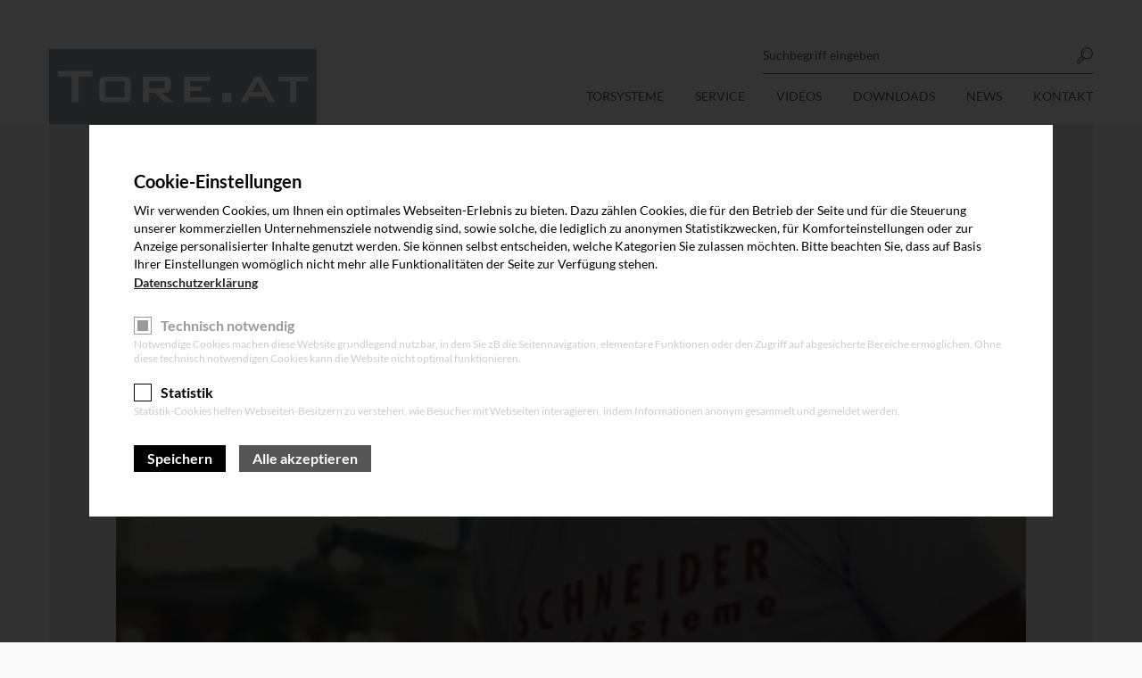

--- FILE ---
content_type: text/html; charset=utf-8
request_url: https://www.tore.at/video/schneider-torsysteme-design-mit-funktion-de
body_size: 6499
content:

<!DOCTYPE html PUBLIC "-//W3C//DTD XHTML 1.0 Transitional//EN" "http://www.w3.org/TR/xhtml1/DTD/xhtml1-transitional.dtd">
<html lang="de" dir="ltr"

  xmlns:og="https://ogp.me/ns#">

<head profile="http://www.w3.org/1999/xhtml/vocab">
  <meta http-equiv="Content-Type" content="text/html; charset=utf-8" />
<link rel="shortcut icon" href="https://www.tore.at/sites/all/themes/tore/favicon.ico" type="image/vnd.microsoft.icon" />
<meta name="description" content="Das Portal für Torsysteme. Hier finden Sie Produktinformationen zu den verschiedenen Tortypen, alle Anbieter sowie alles rund um After-Sales und Support." />
<meta name="abstract" content="Das Portal für Torsysteme. Hier finden Sie Produktinformationen zu den verschiedenen Tortypen, alle Anbieter sowie alles rund um After-Sales und Support." />
<meta name="generator" content="Drupal 7 (http://drupal.org)" />
<link rel="canonical" href="https://www.tore.at/video/schneider-torsysteme-design-mit-funktion-de" />
<link rel="shortlink" href="https://www.tore.at/node/118" />
<meta property="og:site_name" content="Tore.at" />
<meta property="og:type" content="article" />
<meta property="og:title" content="Schneider Torsysteme - DESIGN mit FUNKTION (DE)" />
<meta property="og:url" content="https://www.tore.at/video/schneider-torsysteme-design-mit-funktion-de" />
<meta property="og:description" content="SCHNEIDER Torsysteme Gesellschaft m.b.H. - Führender Hersteller von Industrie- und Gewerbetoren in Aluminium und Stahl - ausgezeichnete Qualität Made in Austria.DESIGN mit FUNKTION | www.schneider.co.at" />
<meta property="og:updated_time" content="2019-10-14T15:39:18+02:00" />
<meta property="article:published_time" content="2019-10-14T15:39:18+02:00" />
<meta property="article:modified_time" content="2019-10-14T15:39:18+02:00" />
  <meta http-equiv="X-UA-Compatible" content="IE=edge,chrome=1">
  <meta name="viewport" content="width=device-width, initial-scale=1.0 maximum-scale=1, user-scalable=no" />
  <link href="/sites/all/themes/tore/images/touch-icon.png" rel="apple-touch-icon">
  <link href="/sites/all/themes/tore/images/meta_image.png" rel="image_src">
  <title>Tore.at - Das Portal für Torsysteme</title>
  <link type="text/css" rel="stylesheet" href="https://www.tore.at/sites/default/files/css/css_xE-rWrJf-fncB6ztZfd2huxqgxu4WO-qwma6Xer30m4.css" media="all" />
<link type="text/css" rel="stylesheet" href="https://www.tore.at/sites/default/files/css/css_MYvSslkHuz0j5hzgbJD4TURiBNkH6f4vAhmNuVx4Qq4.css" media="all" />
<link type="text/css" rel="stylesheet" href="https://www.tore.at/sites/default/files/css/css_cu_7hsypeGVp1xfTdVo8RCo9SLMHGWuYTWHDgaSK08k.css" media="all" />
<link type="text/css" rel="stylesheet" href="https://www.tore.at/sites/default/files/css/css_mIKlFIHwwyaQ97hWwNnonDFTLoUo3aveieXVaxEWTKs.css" media="all" />
<link type="text/css" rel="stylesheet" href="https://www.tore.at/sites/default/files/css/css_GX9lNBCUAydzkkfpLgGYZueR3u3-aKzdngsmYsyPMlM.css" media="print" />
  <!--[if lt IE 9]>
  <link rel="stylesheet" type="text/css" href="/sites/all/themes/tore/css/ie8.css">
  <link rel="stylesheet" type="text/css" href="/sites/all/themes/tore/css/fontello-ie7.css">
  <![endif]-->
  <script src="/sites/all/themes/tore/js/modernizr.custom.88818.js"></script>
  <!--[if (gte IE 6)&(lte IE 8)]>
    <script src="/sites/all/themes/tore/js/selectivizr-min.js"></script>
  <![endif]-->
  <!--[if lt IE 9]>
    <script src="/sites/all/themes/tore/js/html5-respond.js"></script>
    <script src="/sites/all/themes/tore/js/respond.min.js"></script>
  <![endif]-->
</head>
<body class="html not-front not-logged-in no-sidebars page-node page-node- page-node-118 node-type-video" >
<div class="nojs-info"><b>Javascript ist deaktiviert!</b> Für eine korrekte Darstellung der Website muss Javascript aktiviert sein.</div>
<div id="page-wrapper">

<div id="page">

  <header id="header" role="banner" class="clearfix without-secondary-menu"><div class="section clearfix">
          <a href="/" title="Tore.at" rel="home" id="logo">
        <img src="https://www.tore.at/sites/all/themes/tore/logo.png" alt="Tore.at" />
      </a>
        
    <div class="mobile_menu"><a><span class="first"></span><span class="second"></span><span class="third"></span></a></div>
    
            <div class="mobile_navigation_container">
      		  <div class="region region-header">
    <div id="block-block-2" class="block block-block" >
<div class="block-padding">


  <div class="content">
    <form id="views-exposed-form-suche-page" action="/suche" method="get" accept-charset="UTF-8"><div class="form-item form-type-textfield"><label for="edit-search-api-views-fulltext">Suchbegriff eingeben</label><input id="edit-search-api-views-fulltext" class="form-text required" name="search_api_views_fulltext" value="" size="30" maxlength="128" type="text"></div><a href="#" class="search-button"><i class="icon-search"></i></a></form>  </div>
  
</div>
</div>
  </div>
            <nav id="main-menu" role="navigation" class="navigation">
                  <div class="region region-navigation">
    <div id="block-system-main-menu" class="block block-system block-menu" >
<div class="block-padding">


  <div class="content">
    <ul class="menu clearfix"><li class="first leaf menu-560"><a href="/#torsysteme" title="" class="menu-560">Torsysteme</a></li>
<li class="leaf menu-666"><a href="/reparatur-service-wartung" title="" class="menu-666">Service</a></li>
<li class="leaf menu-557"><a href="/videos" title="" class="menu-557">Videos</a></li>
<li class="leaf menu-559"><a href="/downloads" title="" class="menu-559">Downloads</a></li>
<li class="leaf menu-538"><a href="/news" title="" class="menu-538">News</a></li>
<li class="last leaf menu-934"><a href="/reparatur-service-wartung" title="" class="menu-934">Kontakt</a></li>
</ul>  </div>
  
</div>
</div>
  </div>
            </nav>
      </div>
        </div>
  
  </header> <!-- /.section, /#header -->

    
    
  
  <div id="main-wrapper" class="clearfix "><div id="main" role="main" class="clearfix">
  
        
        
    
    <div id="content" class="column"><div class="section">
      
            
        <div class="region region-content">
    <div id="block-system-main" class="block block-system" >
<div class="block-padding">


  <div class="content">
    <article id="node-video" class="node-118 node node-video node-full clearfix" role="article">


  <div class="content clearfix">
  
    <div class="video-container"><iframe  width="1920" height="1080" data-src="https://www.youtube.com/embed/RaXMTiWlqfI?rel=0&showinfo=0&color=black&iv_load_policy=3&enablejsapi=1" frameborder="0" allowfullscreen></iframe><div class="content">
      <strong>YouTube Video</strong><br/>
      An dieser Stelle wird eine Video von YouTube angezeigt, sobald Sie zustimmen. Das Video lädt Inhalte von Google. Weitere Information finden Sie in unserer Datenschutzerklärung.<br/>
      <a class="play-button button">Video abspielen</a>
    </div>
    <div class="preview"><img src="https://www.tore.at/sites/default/files/styles/video/public/video_embed_field_thumbnails/youtube/RaXMTiWlqfI.jpg?itok=XvDffHto"/></div></div>  <br/><br/>
                      <h1 class="title" id="page-title">
              Schneider Torsysteme - DESIGN mit FUNKTION (DE)            </h1>
                  
    <p>SCHNEIDER Torsysteme Gesellschaft m.b.H. - Führender Hersteller von Industrie- und Gewerbetoren in Aluminium und Stahl - ausgezeichnete Qualität Made in Austria.</p>
<p>DESIGN mit FUNKTION | <a href="http://www.schneider.co.at">www.schneider.co.at</a></p>
    
	  <a class="overview button" href="/videos" title="Alle Videos anzeigen">Alle Videos anzeigen</a>
    
  </div>

</article>
  </div>
  
</div>
</div>
  </div>

    </div></div> <!-- /.section, /#content -->  
    
     

  </div></div> <!-- /#main, /#main-wrapper -->

  <div id="footer-wrapper"><div class="section">

          <footer id="footer" role="contentinfo" class="clearfix">
          <div class="region region-footer1">
    <div id="block-views-partner-fusszeile-block" class="block block-views" >
<div class="block-padding">


  <div class="content">
    <div class="view view-partner-fusszeile view-id-partner_fusszeile view-display-id-block partner-fusszeile clearfix view-dom-id-fcba8ab16e992b0393287064450be4de">
        
  
  
      <div class="view-content">
        <div class="views-row views-row-1 views-row-odd views-row-first">
    
   
<div><div>
<a href="https://www.lindpointner.com" title="Lindpointner Torsysteme">
	<img src="https://www.tore.at/sites/default/files/styles/partner_logo/public/bilder/partner/logos/lindpointner.jpg?itok=Qdx0rdTO" alt="Lindpointner Torsysteme" title="Lindpointner Torsysteme" />
</a>
</div></div>  </div>
  <div class="views-row views-row-2 views-row-even">
    
   
<div><div>
<a href="https://www.brixzaun.com" title="Brix Zaun + Tor GmbH">
	<img src="https://www.tore.at/sites/default/files/styles/partner_logo/public/bilder/partner/logos/birx_zaun.png?itok=9wAx6n3V" alt="Brix Zaun + Tor GmbH" title="Brix Zaun + Tor GmbH" />
</a>
</div></div>  </div>
  <div class="views-row views-row-3 views-row-odd">
    
   
<div><div>
<a href="https://www.schneider.co.at" title="Schneider Torsysteme">
	<img src="https://www.tore.at/sites/default/files/styles/partner_logo/public/bilder/partner/logos/logo_schneider.png?itok=QGYy-rfI" alt="Schneider Torsysteme" title="Schneider Torsysteme" />
</a>
</div></div>  </div>
  <div class="views-row views-row-4 views-row-even views-row-last">
    
   
<div><div>
<a href="https://www.peneder.com/de-at/brandschutz" title="Peneder Brandschutz">
	<img src="https://www.tore.at/sites/default/files/styles/partner_logo/public/bilder/partner/logos/logo_peneder.png?itok=Il59qIPZ" alt="Peneder Brandschutz" title="Peneder Brandschutz" />
</a>
</div></div>  </div>
    </div>
  
  
  
  
  
  
</div>  </div>
  
</div>
</div>
  </div>
          <div class="region region-footer2">
    <div id="block-menu-menu-fusszeile" class="block block-menu" >
<div class="block-padding">


  <div class="content">
    <ul class="menu clearfix"><li class="first leaf menu-594"><a href="/nutzungsbedingungen" class="menu-594">Nutzungsbedingungen</a></li>
<li class="leaf menu-426"><a href="/impressum" class="menu-426">Impressum</a></li>
<li class="leaf menu-562"><a href="/newsletter" title="" class="menu-562">Newsletter</a></li>
<li class="leaf menu-847"><a href="/datenschutzerklaerung" class="menu-847">Datenschutzerklärung</a></li>
<li class="leaf menu-668"><a href="/sitemap" class="menu-668">Sitemap</a></li>
<li class="leaf menu-935"><a href="/reparatur-service-wartung" title="" class="menu-935">Kontakt</a></li>
<li class="last leaf menu-1320"><a href="/#cookie-consent" title="" class="menu-1320">Cookie-Einstellungen</a></li>
</ul>  </div>
  
</div>
</div>
  </div>
      </footer> <!-- /#footer -->
    
  </div></div> <!-- /.section, /#footer-wrapper -->

</div></div> <!-- /#page, /#page-wrapper -->




<div class="totop" style="display: none;">
	<div class="gototop">
		<i class="icon-angle-up"></i>
	</div>
</div>
<a class="moremedia" href="http://www.moremedia.at" target="_blank">
	<img src="/sites/all/themes/tore/images/moremedia.png" alt="Werbeagentur Moremedia, Linz" title="Werbeagentur Moremedia" />
</a>
<script type="text/javascript" src="https://www.tore.at/sites/default/files/js/js_mOx0WHl6cNZI0fqrVldT0Ay6Zv7VRFDm9LexZoNN_NI.js"></script>
<script type="text/javascript">
<!--//--><![CDATA[//><!--
jQuery.migrateMute=true;jQuery.migrateTrace=false;
//--><!]]>
</script>
<script type="text/javascript" src="https://www.tore.at/sites/default/files/js/js_bj8aLgXkuGq1Ao0IA5u3fJcg2JYAiq9U-UtBRf0goSc.js"></script>
<script type="text/javascript" src="https://www.tore.at/sites/default/files/js/js_TVTqjz8JHRb2KK9hlzuk0YsjzD013dKyYX_OTz-2VXU.js"></script>
<script type="text/javascript" src="https://www.tore.at/sites/default/files/js/js_f_BpsloZtITWNBq8h8TQNh4SUGlZKD__yTkMLSN2_t8.js"></script>
<script type="text/javascript" src="https://www.tore.at/sites/default/files/js/js_T1hwMKrdVL-CCzdYqyDC77VxhNPrGh0ZlKpJXIaANHM.js"></script>
<script type="text/javascript" src="https://www.tore.at/sites/default/files/js/js_2aMe0gqRdkvg6_Rx1HMb-DbTKe5NbiLjlz0VtDVsp4U.js"></script>
<script type="text/javascript">
<!--//--><![CDATA[//><!--
jQuery.extend(Drupal.settings, {"basePath":"\/","pathPrefix":"","setHasJsCookie":0,"ajaxPageState":{"theme":"tore","theme_token":"qxxJT6L_J3ljc1b6hVLl6fRi4B-ZKmbNbTQKHUrFJwg","js":{"0":1,"1":1,"sites\/all\/modules\/eu_cookie_compliance\/js\/eu_cookie_compliance.min.js":1,"sites\/all\/modules\/jquery_update\/replace\/jquery\/1.12\/jquery.min.js":1,"2":1,"sites\/all\/modules\/jquery_update\/replace\/jquery-migrate\/1\/jquery-migrate.min.js":1,"misc\/jquery-extend-3.4.0.js":1,"misc\/jquery-html-prefilter-3.5.0-backport.js":1,"misc\/jquery.once.js":1,"misc\/drupal.js":1,"sites\/all\/modules\/jquery_update\/js\/jquery_browser.js":1,"sites\/all\/modules\/eu_cookie_compliance\/js\/jquery.cookie-1.4.1.min.js":1,"sites\/all\/modules\/spamspan\/spamspan.js":1,"public:\/\/languages\/de_zGRzPMQ_5lsQtwYAixfJXe6dR2GxCPHJPijpmPnphg8.js":1,"sites\/all\/modules\/extlink\/js\/extlink.js":1,"sites\/all\/themes\/tore\/js\/slick.js":1,"sites\/all\/themes\/tore\/js\/jqueryInView.js":1,"sites\/all\/themes\/tore\/js\/dropkick.min.js":1,"sites\/all\/themes\/tore\/js\/jquery.validate.js":1,"sites\/all\/themes\/tore\/js\/lightgallery.js":1,"sites\/all\/themes\/tore\/js\/jquery.resizeimagetoparent.min.js":1,"sites\/all\/themes\/tore\/js\/custom.js":1},"css":{"modules\/system\/system.base.css":1,"modules\/system\/system.menus.css":1,"modules\/system\/system.messages.css":1,"modules\/system\/system.theme.css":1,"modules\/field\/theme\/field.css":1,"modules\/node\/node.css":1,"modules\/user\/user.css":1,"sites\/all\/modules\/extlink\/css\/extlink.css":1,"sites\/all\/modules\/views\/css\/views.css":1,"sites\/all\/modules\/ctools\/css\/ctools.css":1,"sites\/all\/modules\/eu_cookie_compliance\/css\/eu_cookie_compliance.bare.css":1,"sites\/all\/themes\/tore\/css\/layout.css":1,"sites\/all\/themes\/tore\/css\/icons.css":1,"sites\/all\/themes\/tore\/css\/fonts.css":1,"sites\/all\/themes\/tore\/css\/dropkick.css":1,"sites\/all\/themes\/tore\/css\/lightgallery.css":1,"sites\/all\/themes\/tore\/css\/style.css":1,"sites\/all\/themes\/tore\/css\/custom.css":1,"sites\/all\/themes\/tore\/css\/cookie_banner.css":1,"sites\/all\/themes\/tore\/css\/responsive-940.css":1,"sites\/all\/themes\/tore\/css\/responsive-768.css":1,"sites\/all\/themes\/tore\/css\/responsive-mobile.css":1,"sites\/all\/themes\/tore\/css\/print.css":1}},"better_exposed_filters":{"views":{"banner":{"displays":{"block":{"filters":[]}}},"partner_fusszeile":{"displays":{"block":{"filters":[]}}}}},"eu_cookie_compliance":{"cookie_policy_version":"1.0.0","popup_enabled":1,"popup_agreed_enabled":0,"popup_hide_agreed":0,"popup_clicking_confirmation":false,"popup_scrolling_confirmation":false,"popup_html_info":"\u003Cdiv class=\u0022eu-cookie-compliance-banner eu-cookie-compliance-banner-info eu-cookie-compliance-banner--categories\u0022\u003E\n  \u003Cdiv class=\u0022popup-content info eu-cookie-compliance-banner\u0022\u003E\n    \u003Cdiv class=\u0022popup-content-inner\u0022\u003E\n      \u003Cdiv id=\u0022popup-text\u0022\u003E\n        \u003Ch4 class=\u0022title\u0022\u003ECookie-Einstellungen\u003C\/h4\u003E\u003Cp\u003EWir verwenden Cookies, um Ihnen ein optimales Webseiten-Erlebnis zu bieten. Dazu z\u00e4hlen Cookies, die f\u00fcr den Betrieb der Seite und f\u00fcr die Steuerung unserer kommerziellen Unternehmensziele notwendig sind, sowie solche, die lediglich zu anonymen Statistikzwecken, f\u00fcr Komforteinstellungen oder zur Anzeige personalisierter Inhalte genutzt werden. Sie k\u00f6nnen selbst entscheiden, welche Kategorien Sie zulassen m\u00f6chten. Bitte beachten Sie, dass auf Basis Ihrer Einstellungen wom\u00f6glich nicht mehr alle Funktionalit\u00e4ten der Seite zur Verf\u00fcgung stehen.\u003C\/p\u003E                  \u003Cbutton type=\u0022button\u0022 class=\u0022find-more-button eu-cookie-compliance-more-button\u0022\u003EDatenschutzerkl\u00e4rung\u003C\/button\u003E\n              \u003C\/div\u003E\n              \u003Cdiv id=\u0022eu-cookie-compliance-categories\u0022 class=\u0022eu-cookie-compliance-categories clearfix\u0022\u003E\n                      \u003Cdiv class=\u0022eu-cookie-compliance-category\u0022\u003E\n              \u003Cdiv class=\u0022category-item disabled\u0022\u003E\n                \u003Cinput type=\u0022checkbox\u0022 name=\u0022cookie-categories\u0022 id=\u0022cookie-category-required\u0022 value=\u0022required\u0022 checked disabled \u003E\n                \u003Clabel for=\u0022cookie-category-required\u0022\u003ETechnisch notwendig\u003C\/label\u003E\n              \u003C\/div\u003E\n                              \u003Cdiv class=\u0022eu-cookie-compliance-category-description\u0022\u003ENotwendige Cookies machen diese Website grundlegend nutzbar, in dem Sie zB die Seitennavigation, elementare Funktionen oder den Zugriff auf abgesicherte Bereiche erm\u00f6glichen. Ohne diese technisch notwendigen Cookies kann die Website nicht optimal funktionieren.\u003C\/div\u003E\n                          \u003C\/div\u003E\n                      \u003Cdiv class=\u0022eu-cookie-compliance-category\u0022\u003E\n              \u003Cdiv class=\u0022category-item \u0022\u003E\n                \u003Cinput type=\u0022checkbox\u0022 name=\u0022cookie-categories\u0022 id=\u0022cookie-category-statistics\u0022 value=\u0022statistics\u0022   \u003E\n                \u003Clabel for=\u0022cookie-category-statistics\u0022\u003EStatistik\u003C\/label\u003E\n              \u003C\/div\u003E\n                              \u003Cdiv class=\u0022eu-cookie-compliance-category-description\u0022\u003EStatistik-Cookies helfen Webseiten-Besitzern zu verstehen, wie Besucher mit Webseiten interagieren, indem Informationen anonym gesammelt und gemeldet werden. \u003C\/div\u003E\n                          \u003C\/div\u003E\n                  \u003C\/div\u003E\n      \n      \u003Cdiv id=\u0022popup-buttons\u0022 class=\u0022eu-cookie-compliance-has-categories clearfix\u0022\u003E\n        \u003Cdiv class=\u0022buttons-container\u0022\u003E\n                      \u003Cbutton type=\u0022button\u0022 class=\u0022button eu-cookie-compliance-save-preferences-button save-button\u0022\u003ESpeichern\u003C\/button\u003E\n                    \u003Cbutton type=\u0022button\u0022 class=\u0022button agree-button eu-cookie-compliance-default-button\u0022\u003EAlle akzeptieren\u003C\/button\u003E\n        \u003C\/div\u003E\n      \u003C\/div\u003E\n      \n      \u003Cdiv class=\u0022clearfix\u0022\u003E\u003C\/div\u003E\n    \u003C\/div\u003E\n  \u003C\/div\u003E\n\u003C\/div\u003E","use_mobile_message":false,"mobile_popup_html_info":"\u003Cdiv class=\u0022eu-cookie-compliance-banner eu-cookie-compliance-banner-info eu-cookie-compliance-banner--categories\u0022\u003E\n  \u003Cdiv class=\u0022popup-content info eu-cookie-compliance-banner\u0022\u003E\n    \u003Cdiv class=\u0022popup-content-inner\u0022\u003E\n      \u003Cdiv id=\u0022popup-text\u0022\u003E\n        \u003Ch2\u003EWe use cookies on this site to enhance your user experience\u003C\/h2\u003E\u003Cp\u003EBy tapping the Accept button, you agree to us doing so.\u003C\/p\u003E                  \u003Cbutton type=\u0022button\u0022 class=\u0022find-more-button eu-cookie-compliance-more-button\u0022\u003EDatenschutzerkl\u00e4rung\u003C\/button\u003E\n              \u003C\/div\u003E\n              \u003Cdiv id=\u0022eu-cookie-compliance-categories\u0022 class=\u0022eu-cookie-compliance-categories clearfix\u0022\u003E\n                      \u003Cdiv class=\u0022eu-cookie-compliance-category\u0022\u003E\n              \u003Cdiv class=\u0022category-item disabled\u0022\u003E\n                \u003Cinput type=\u0022checkbox\u0022 name=\u0022cookie-categories\u0022 id=\u0022cookie-category-required\u0022 value=\u0022required\u0022 checked disabled \u003E\n                \u003Clabel for=\u0022cookie-category-required\u0022\u003ETechnisch notwendig\u003C\/label\u003E\n              \u003C\/div\u003E\n                              \u003Cdiv class=\u0022eu-cookie-compliance-category-description\u0022\u003ENotwendige Cookies machen diese Website grundlegend nutzbar, in dem Sie zB die Seitennavigation, elementare Funktionen oder den Zugriff auf abgesicherte Bereiche erm\u00f6glichen. Ohne diese technisch notwendigen Cookies kann die Website nicht optimal funktionieren.\u003C\/div\u003E\n                          \u003C\/div\u003E\n                      \u003Cdiv class=\u0022eu-cookie-compliance-category\u0022\u003E\n              \u003Cdiv class=\u0022category-item \u0022\u003E\n                \u003Cinput type=\u0022checkbox\u0022 name=\u0022cookie-categories\u0022 id=\u0022cookie-category-statistics\u0022 value=\u0022statistics\u0022   \u003E\n                \u003Clabel for=\u0022cookie-category-statistics\u0022\u003EStatistik\u003C\/label\u003E\n              \u003C\/div\u003E\n                              \u003Cdiv class=\u0022eu-cookie-compliance-category-description\u0022\u003EStatistik-Cookies helfen Webseiten-Besitzern zu verstehen, wie Besucher mit Webseiten interagieren, indem Informationen anonym gesammelt und gemeldet werden. \u003C\/div\u003E\n                          \u003C\/div\u003E\n                  \u003C\/div\u003E\n      \n      \u003Cdiv id=\u0022popup-buttons\u0022 class=\u0022eu-cookie-compliance-has-categories clearfix\u0022\u003E\n        \u003Cdiv class=\u0022buttons-container\u0022\u003E\n                      \u003Cbutton type=\u0022button\u0022 class=\u0022button eu-cookie-compliance-save-preferences-button save-button\u0022\u003ESpeichern\u003C\/button\u003E\n                    \u003Cbutton type=\u0022button\u0022 class=\u0022button agree-button eu-cookie-compliance-default-button\u0022\u003EAlle akzeptieren\u003C\/button\u003E\n        \u003C\/div\u003E\n      \u003C\/div\u003E\n      \n      \u003Cdiv class=\u0022clearfix\u0022\u003E\u003C\/div\u003E\n    \u003C\/div\u003E\n  \u003C\/div\u003E\n\u003C\/div\u003E","mobile_breakpoint":"768","popup_html_agreed":"\u003Cdiv\u003E\n  \u003Cdiv class=\u0022popup-content agreed\u0022\u003E\n    \u003Cdiv id=\u0022popup-text\u0022\u003E\n      \u003Ch2\u003EThank you for accepting cookies\u003C\/h2\u003E\u003Cp\u003EYou can now hide this message or find out more about cookies.\u003C\/p\u003E    \u003C\/div\u003E\n    \u003Cdiv id=\u0022popup-buttons\u0022\u003E\n      \u003Cbutton type=\u0022button\u0022 class=\u0022hide-popup-button eu-cookie-compliance-hide-button\u0022\u003EHide\u003C\/button\u003E\n              \u003Cbutton type=\u0022button\u0022 class=\u0022find-more-button eu-cookie-compliance-more-button-thank-you\u0022 \u003EMore info\u003C\/button\u003E\n          \u003C\/div\u003E\n  \u003C\/div\u003E\n\u003C\/div\u003E","popup_use_bare_css":1,"popup_height":"auto","popup_width":0,"popup_delay":1000,"popup_link":"\/datenschutzerklaerung","popup_link_new_window":1,"popup_position":null,"fixed_top_position":1,"popup_language":"de","store_consent":true,"better_support_for_screen_readers":0,"reload_page":1,"domain":"","domain_all_sites":0,"popup_eu_only_js":0,"cookie_lifetime":"100","cookie_session":false,"disagree_do_not_show_popup":0,"method":"categories","allowed_cookies":"has_js\r\nnewsletter\r\nstatistics:_fbp\r\nstatistics:_ga\r\nstatistics:_gid\r\nstatistics:_gat_UA-100644324-1\r\nstatistics:SL_C_23361dd035530_KEY\r\nstatistics:SL_C_23361dd035530_SID\r\nstatistics:SL_C_23361dd035530_VID","withdraw_markup":"\u003Cbutton type=\u0022button\u0022 class=\u0022eu-cookie-withdraw-button\u0022\u003EWithdraw consent\u003C\/button\u003E","withdraw_enabled":1,"withdraw_button_on_info_popup":0,"cookie_categories":["required","statistics"],"cookie_categories_details":{"required":{"weight":"0","machine_name":"required","label":"Technisch notwendig","description":"Notwendige Cookies machen diese Website grundlegend nutzbar, in dem Sie zB die Seitennavigation, elementare Funktionen oder den Zugriff auf abgesicherte Bereiche erm\u00f6glichen. Ohne diese technisch notwendigen Cookies kann die Website nicht optimal funktionieren.","checkbox_default_state":"required"},"statistics":{"weight":"0","machine_name":"statistics","label":"Statistik","description":"Statistik-Cookies helfen Webseiten-Besitzern zu verstehen, wie Besucher mit Webseiten interagieren, indem Informationen anonym gesammelt und gemeldet werden. ","checkbox_default_state":"unchecked"}},"enable_save_preferences_button":1,"cookie_name":"","cookie_value_disagreed":"0","cookie_value_agreed_show_thank_you":"1","cookie_value_agreed":"2","containing_element":"body","automatic_cookies_removal":"","close_button_action":"close_banner"},"extlink":{"extTarget":"_blank","extClass":0,"extLabel":"(link is external)","extImgClass":0,"extIconPlacement":"append","extSubdomains":1,"extExclude":"","extInclude":"","extCssExclude":"","extCssExplicit":"","extAlert":0,"extAlertText":"This link will take you to an external web site.","mailtoClass":0,"mailtoLabel":"(link sends e-mail)","extUseFontAwesome":false}});
//--><!]]>
</script>
<script type="text/javascript">
<!--//--><![CDATA[//><!--
window.euCookieComplianceLoadScripts = function(category) {if (category === "statistics") {var scriptTag = document.createElement("script");scriptTag.src = "https:\/\/www.tore.at\/sites\/default\/files\/google_tag\/google_tag.script.js";document.body.appendChild(scriptTag);}}
//--><!]]>
</script>
<script type="text/javascript">
<!--//--><![CDATA[//><!--
window.eu_cookie_compliance_cookie_name = "";
//--><!]]>
</script>
<script type="text/javascript" src="https://www.tore.at/sites/default/files/js/js_b5uBqrfPrs_UEmgBeVFSOcXgjdijNE3mS-ZnwQ0jdnU.js"></script>
</body>
</html>


--- FILE ---
content_type: text/css
request_url: https://www.tore.at/sites/default/files/css/css_mIKlFIHwwyaQ97hWwNnonDFTLoUo3aveieXVaxEWTKs.css
body_size: 17363
content:
#page-wrapper{width:100%;overflow:hidden;}#header div.section,#messages div.section,#highlighted div.section,#footer-wrapper div.section,#main,#bild-gross .content-wrapper div.section,div.tabs,#prev_next_wrapper .section{width:1170px;margin-left:auto;margin-right:auto;z-index:9;position:relative;}#main-wrapper{padding:100px 0 120px 0;position:relative;}#page{position:relative;}.one-sidebar #content{width:870px;float:left;position:relative;}.sidebar-first #content{margin-left:0;margin-right:0;}.sidebar-second #content{margin-right:0;margin-left:0;}#sidebar-first{width:270px;margin-right:30px;float:left;}#sidebar-second{width:270px;margin-left:30px;float:right;}#main-wrapper.reise{padding:0 !important;}#main-wrapper.externe-seite{padding-top:0 !important;}#main-wrapper.limousinenservice{padding-bottom:0 !important;}#main-wrapper.startseite,#main-wrapper.with-highlighted{padding-top:30px;}
@font-face{font-family:"icons";src:url(/sites/all/themes/tore/fonts/icons.eot);src:url(/sites/all/themes/tore/fonts/icons.eot?#iefix) format("embedded-opentype"),url(/sites/all/themes/tore/fonts/icons.woff) format("woff"),url(/sites/all/themes/tore/fonts/icons.ttf) format("truetype"),url(/sites/all/themes/tore/fonts/icons.svg#icons) format("svg");font-weight:normal;font-style:normal;}[data-icon]:before{font-family:"icons" !important;content:attr(data-icon);font-style:normal !important;font-weight:normal !important;font-variant:normal !important;text-transform:none !important;speak:none;line-height:1;-webkit-font-smoothing:antialiased;-moz-osx-font-smoothing:grayscale;}[class^="icon-"]:before,[class*=" icon-"]:before{font-family:"icons" !important;font-style:normal !important;font-weight:normal !important;font-variant:normal !important;text-transform:none !important;speak:none;line-height:1;-webkit-font-smoothing:antialiased;-moz-osx-font-smoothing:grayscale;}.icon-angle-up:before{content:"\61";}.icon-angle-right:before{content:"\62";}.icon-angle-left:before{content:"\63";}.icon-angle-down:before{content:"\64";}.icon-ios-arrow-down:before{content:"\65";}.icon-ios-arrow-left:before{content:"\66";}.icon-ios-arrow-right:before{content:"\67";}.icon-ios-arrow-up:before{content:"\68";}.icon-facebook:before{content:"\69";}.icon-twitter:before{content:"\6a";}.icon-google-plus:before{content:"\6b";}.icon-android-arrow-forward:before{content:"\6c";}.icon-android-arrow-up:before{content:"\6d";}.icon-android-arrow-back:before{content:"\6e";}.icon-android-arrow-down:before{content:"\6f";}.icon-cross:before{content:"\70";}.icon-arrows-plus:before{content:"\71";}.icon-arrows-remove:before{content:"\72";}.icon-search:before{content:"\73";}.icon-file-archive-o:before{content:"\74";}.icon-file-audio-o:before{content:"\75";}.icon-file-code-o:before{content:"\76";}.icon-file-excel-o:before{content:"\77";}.icon-file-image-o:before{content:"\78";}.icon-file-o:before{content:"\79";}.icon-file-powerpoint-o:before{content:"\7a";}.icon-file-pdf-o:before{content:"\41";}.icon-file-text-o:before{content:"\42";}.icon-file-video-o:before{content:"\43";}.icon-file-word-o:before{content:"\44";}.icon-check:before{content:"\45";}.icon-plus:before{content:"\46";}.icon-content-41:before{content:"\47";}.icon-content-43:before{content:"\48";}.icon-vimeo:before{content:"\49";}.icon-arrows-right:before{content:"\4a";}.icon-arrows-left:before{content:"\4b";}.icon-arrows-down:before{content:"\4c";}.icon-arrows-up:before{content:"\4d";}.icon-bubble-comment-streamline-talk:before{content:"\4e";}.icon-search-1:before{content:"\4f";}.icon-login:before{content:"\50";}.icon-chat:before{content:"\51";}.icon-instagram:before{content:"\52";}.icon-youtube:before{content:"\53";}.icon-android-arrow-dropleft:before{content:"\54";}.icon-android-arrow-dropright:before{content:"\55";}.icon-android-arrow-dropup:before{content:"\56";}.icon-android-arrow-dropdown:before{content:"\57";}.icon-home:before{content:"\58";}.icon-webshop:before{content:"\59";}.icon-service:before{content:"\5a";}
@font-face{font-family:'Lato';font-style:normal;font-weight:400;src:local(''),url(/sites/all/themes/tore/fonts/lato-v23-latin-regular.woff2) format('woff2'),url(/sites/all/themes/tore/fonts/lato-v23-latin-regular.woff) format('woff');}@font-face{font-family:'Lato';font-style:normal;font-weight:700;src:local(''),url(/sites/all/themes/tore/fonts/lato-v23-latin-700.woff2) format('woff2'),url(/sites/all/themes/tore/fonts/lato-v23-latin-700.woff) format('woff');}
.dk-select,.dk-select *,.dk-select *:before,.dk-select *:after,.dk-select-multi,.dk-select-multi *,.dk-select-multi *:before,.dk-select-multi *:after{-webkit-box-sizing:border-box;-moz-box-sizing:border-box;box-sizing:border-box;}.dk-select,.dk-select-multi{position:relative;display:inline-block;vertical-align:middle;line-height:1.5em;width:100%;cursor:pointer;}.dk-selected{width:auto;white-space:nowrap;overflow:hidden;position:relative;border-radius:0;background-color:#a0a5ac;border:none;padding:13px 30px 14px 15px;font-size:14px;line-height:14px;-o-text-overflow:ellipsis;text-overflow:ellipsis;color:#ffffff;-webkit-box-sizing:border-box;-moz-box-sizing:border-box;box-sizing:border-box;height:42px;}.dk-selected:before,.dk-selected:after{content:'';display:block;position:absolute;right:0;}.dk-selected:before{top:50%;border:solid transparent;border-width:5px 5px 0;border-top-color:#ffffff;opacity:0.5;margin:-2px 13px 0 0;z-index:99;}.dk-selected:after{top:0;right:0;height:100%;border-left:red;margin:0;}.dk-selected-disabled{color:#BBBBBB;}.dk-select .dk-select-options{position:absolute;display:none;left:0;list-style:none;padding:5px 0;}.dk-select-open-up .dk-select-options{margin-bottom:-1px;bottom:100%;}.dk-select-open-down .dk-select-options{margin-top:1px;top:100%;}.dk-select-multi .dk-select-options{max-height:15em;}.dk-select-options{width:auto;min-width:100%;z-index:299;background:#888c92;border-top:none !important;border-radius:0px;overflow-x:hidden;overflow-y:auto;max-height:18em;list-style:none;padding:5px 0;margin:0;white-space:nowrap;}.dk-option-selected{color:#ffffff !important;background:none;font-weight:bold;}.dk-select-options-highlight .dk-option-selected{color:inherit;background:none;}.dk-option{padding:3px 10px;list-style:none;font-size:14px;color:#ffffff;}.dk-select-options .dk-option-highlight{opacity:0.5;}.dk-select-options .dk-option-disabled{color:#ffffff;background-color:transparent;}.dk-optgroup{border:solid #CCCCCC;border-width:1px 0;padding:0.25em 0;margin-top:0.25em;}.dk-optgroup + .dk-option{margin-top:0.25em;}.dk-optgroup + .dk-optgroup{border-top-width:0;margin-top:0;}.dk-optgroup:nth-child(2){padding-top:0;border-top:none;margin-top:0;}.dk-optgroup:last-child{border-bottom-width:0;margin-bottom:0;padding-bottom:0;}.dk-optgroup-label{padding:0 0.5em 0.25em;font-weight:bold;width:100%;}.dk-optgroup-options{list-style:none;padding-left:0;}.dk-optgroup-options li{padding-left:1.2em;}.dk-select-open-up .dk-selected{}.dk-select-open-down .dk-selected{}.dk-select-open-up .dk-selected:before,.dk-select-open-down .dk-selected:before{}.dk-select-open-up .dk-selected:after,.dk-select-open-down .dk-selected:after{}.dk-select-open-up .dk-select-options,.dk-select-open-down .dk-select-options,.dk-select-multi:focus .dk-select-options{display:block;}.dk-select-multi:hover,.dk-select-multi:focus{outline:none;}.dk-selected:hover,.dk-selected:focus{outline:none;background:#888c92;}.dk-selected:hover:before,.dk-selected:focus:before{}.dk-selected:hover:after,.dk-selected:focus:after{}.dk-select-disabled{opacity:0.6;color:#BBBBBB;cursor:not-allowed;}.dk-select-disabled .dk-selected:hover,.dk-select-disabled .dk-selected:focus{border-color:inherit;}.dk-select-disabled .dk-selected:hover:before,.dk-select-disabled .dk-selected:focus:before{border-top-color:inherit;}.dk-select-disabled .dk-selected:hover:after,.dk-select-disabled .dk-selected:focus:after{border-left-color:inherit;}select[data-dkcacheid]{display:none;}ul.dk-select-options li:first-child{display:none;}
.lg-icon{speak:none;font-style:normal;font-weight:normal;font-variant:normal;text-transform:none;line-height:1;-webkit-font-smoothing:antialiased;-moz-osx-font-smoothing:grayscale;}.lg-actions .lg-prev,.lg-actions .lg-next{color:#ffffff;width:50px;height:50px;border-radius:0;left:50px;top:50%;margin-top:-25px;background:#76b729;position:absolute;cursor:pointer;text-align:center;z-index:1099;-webkit-transition:background 0.5s;-moz-transition:background 0.5s;transition:background 0.5s;}.lg-actions .lg-prev i,.lg-actions .lg-next i{position:relative;top:9px;font-size:32px;}.lg-actions .lg-next{right:50px;left:inherit;}.no-touchevents .lg-actions .lg-prev:hover,.no-touchevents .lg-actions .lg-next:hover{background:#000000;}.lg-actions .lg-next.disabled,.lg-actions .lg-prev.disabled{opacity:0.5;cursor:default;margin-left:0 !important;margin-right:0 !important;background:#2f3135 !important;}@-webkit-keyframes lg-right-end{0%{left:0;}50%{left:-30px;}100%{left:0;}}@-moz-keyframes lg-right-end{0%{left:0;}50%{left:-30px;}100%{left:0;}}@-ms-keyframes lg-right-end{0%{left:0;}50%{left:-30px;}100%{left:0;}}@keyframes lg-right-end{0%{left:0;}50%{left:-30px;}100%{left:0;}}@-webkit-keyframes lg-left-end{0%{left:0;}50%{left:30px;}100%{left:0;}}@-moz-keyframes lg-left-end{0%{left:0;}50%{left:30px;}100%{left:0;}}@-ms-keyframes lg-left-end{0%{left:0;}50%{left:30px;}100%{left:0;}}@keyframes lg-left-end{0%{left:0;}50%{left:30px;}100%{left:0;}}.lg-outer.lg-right-end .lg-object{-webkit-animation:lg-right-end 0.3s;-o-animation:lg-right-end 0.3s;animation:lg-right-end 0.3s;position:relative;}.lg-outer.lg-left-end .lg-object{-webkit-animation:lg-left-end 0.3s;-o-animation:lg-left-end 0.3s;animation:lg-left-end 0.3s;position:relative;}.lg-toolbar{z-index:1080;left:0;position:absolute;top:0;width:100%;}.lg-close{position:absolute;right:50px;top:40px;font-size:40px;text-align:center;color:#000000;z-index:1099;width:28px;height:28px;cursor:pointer;-webkit-transition:color 0.5s;-moz-transition:color 0.5s;transition:color 0.5s;margin-top:10px;-webkit-box-sizing:content-box !important;-moz-box-sizing:content-box !important;box-sizing:content-box !important;}.lg-close:hover{color:#76b729;}.lg-sub-html{background:none;bottom:0;color:#2f3135;left:0;padding:0 15px 20px 15px;position:fixed;right:0;text-align:center;z-index:1080;line-height:22px;}.lg-sub-html h5{margin:0;}#lg-counter{color:#2f3135;display:inline-block;font-size:14px;padding:12px 20px;background:none;vertical-align:middle;}.lg-toolbar,.lg-prev,.lg-next{opacity:1;-webkit-transition:-webkit-transform 0.35s cubic-bezier(0,0,0.25,1) 0s,opacity 0.35s cubic-bezier(0,0,0.25,1) 0s;-moz-transition:-moz-transform 0.35s cubic-bezier(0,0,0.25,1) 0s,opacity 0.35s cubic-bezier(0,0,0.25,1) 0s;-o-transition:-o-transform 0.35s cubic-bezier(0,0,0.25,1) 0s,opacity 0.35s cubic-bezier(0,0,0.25,1) 0s;transition:transform 0.35s cubic-bezier(0,0,0.25,1) 0s,opacity 0.35s cubic-bezier(0,0,0.25,1) 0s;}body:not(.lg-from-hash) .lg-outer.lg-start-zoom .lg-object{-webkit-transform:scale3d(0.5,0.5,0.5);transform:scale3d(0.5,0.5,0.5);opacity:0;-webkit-transition:-webkit-transform 250ms ease 0s,opacity 250ms !important;-moz-transition:-moz-transform 250ms ease 0s,opacity 250ms !important;-o-transition:-o-transform 250ms ease 0s,opacity 250ms !important;transition:transform 250ms ease 0s,opacity 250ms !important;-webkit-transform-origin:50% 50%;-moz-transform-origin:50% 50%;-ms-transform-origin:50% 50%;transform-origin:50% 50%;}body:not(.lg-from-hash) .lg-outer.lg-start-zoom .lg-item.lg-complete .lg-object{-webkit-transform:scale3d(1,1,1);transform:scale3d(1,1,1);opacity:1;}.lg-outer .lg-thumb-outer{background-color:#0D0A0A;bottom:0;position:absolute;width:100%;z-index:1080;max-height:350px;-webkit-transform:translate3d(0,100%,0);transform:translate3d(0,100%,0);-webkit-transition:-webkit-transform 0.25s cubic-bezier(0,0,0.25,1) 0s;-moz-transition:-moz-transform 0.25s cubic-bezier(0,0,0.25,1) 0s;-o-transition:-o-transform 0.25s cubic-bezier(0,0,0.25,1) 0s;transition:transform 0.25s cubic-bezier(0,0,0.25,1) 0s;}.lg-outer .lg-thumb-outer.lg-grab .lg-thumb-item{cursor:-webkit-grab;cursor:-moz-grab;cursor:-o-grab;cursor:-ms-grab;cursor:grab;}.lg-outer .lg-thumb-outer.lg-grabbing .lg-thumb-item{cursor:move;cursor:-webkit-grabbing;cursor:-moz-grabbing;cursor:-o-grabbing;cursor:-ms-grabbing;cursor:grabbing;}.lg-outer .lg-thumb-outer.lg-dragging .lg-thumb{-webkit-transition-duration:0s !important;transition-duration:0s !important;}.lg-outer.lg-thumb-open .lg-thumb-outer{-webkit-transform:translate3d(0,0%,0);transform:translate3d(0,0%,0);}.lg-outer .lg-thumb{padding:10px 0;height:100%;margin-bottom:-5px;}.lg-outer .lg-thumb-item{border-radius:5px;cursor:pointer;float:left;overflow:hidden;height:100%;border:2px solid #FFF;border-radius:4px;margin-bottom:5px;}@media (min-width:1025px){.lg-outer .lg-thumb-item{-webkit-transition:border-color 0.25s ease;-o-transition:border-color 0.25s ease;transition:border-color 0.25s ease;}}.lg-outer .lg-thumb-item.active,.lg-outer .lg-thumb-item:hover{border-color:#a90707;}.lg-outer .lg-thumb-item img{width:100%;height:100%;}.lg-outer.lg-has-thumb .lg-item{padding-bottom:120px;}.lg-outer.lg-can-toggle .lg-item{padding-bottom:0;}.lg-outer.lg-pull-caption-up .lg-sub-html{-webkit-transition:bottom 0.25s ease;-o-transition:bottom 0.25s ease;transition:bottom 0.25s ease;}.lg-outer.lg-pull-caption-up.lg-thumb-open .lg-sub-html{bottom:100px;}.lg-outer .lg-toogle-thumb{background-color:#0D0A0A;border-radius:2px 2px 0 0;color:#999;cursor:pointer;font-size:24px;height:39px;line-height:27px;padding:5px 0;position:absolute;right:20px;text-align:center;top:-39px;width:50px;}.lg-outer .lg-toogle-thumb:after{content:"\e1ff";}.lg-outer .lg-toogle-thumb:hover{color:#FFF;}.lg-outer .lg-video-cont{display:inline-block;vertical-align:middle;max-width:1140px;max-height:100%;width:100%;padding:0 5px;}.lg-outer .lg-video{width:100%;height:0;padding-bottom:56.25%;overflow:hidden;position:relative;}.lg-outer .lg-video .lg-object{display:inline-block;position:absolute;top:0;left:0;width:100% !important;height:100% !important;}.lg-outer .lg-video .lg-video-play{width:84px;height:59px;position:absolute;left:50%;top:50%;margin-left:-42px;margin-top:-30px;z-index:1080;cursor:pointer;}.lg-outer .lg-has-vimeo .lg-video-play{background:url(/sites/all/themes/tore/img/vimeo-play.png) no-repeat scroll 0 0 transparent;}.lg-outer .lg-has-vimeo:hover .lg-video-play{background:url(/sites/all/themes/tore/img/vimeo-play.png) no-repeat scroll 0 -58px transparent;}.lg-outer .lg-has-html5 .lg-video-play{background:transparent url(/sites/all/themes/tore/img/video-play.png) no-repeat scroll 0 0;height:64px;margin-left:-32px;margin-top:-32px;width:64px;opacity:0.8;}.lg-outer .lg-has-html5:hover .lg-video-play{opacity:1;}.lg-outer .lg-has-youtube .lg-video-play{background:url(/sites/all/themes/tore/img/youtube-play.png) no-repeat scroll 0 0 transparent;}.lg-outer .lg-has-youtube:hover .lg-video-play{background:url(/sites/all/themes/tore/img/youtube-play.png) no-repeat scroll 0 -60px transparent;}.lg-outer .lg-video-object{width:100% !important;height:100% !important;position:absolute;top:0;left:0;}.lg-outer .lg-has-video .lg-video-object{visibility:hidden;}.lg-outer .lg-has-video.lg-video-palying .lg-object,.lg-outer .lg-has-video.lg-video-palying .lg-video-play{display:none;}.lg-outer .lg-has-video.lg-video-palying .lg-video-object{visibility:visible;}.lg-progress-bar{background-color:#333;height:5px;left:0;position:absolute;top:0;width:100%;z-index:1080;opacity:0;-webkit-transition:opacity 0.08s ease 0s;-moz-transition:opacity 0.08s ease 0s;-o-transition:opacity 0.08s ease 0s;transition:opacity 0.08s ease 0s;}.lg-progress-bar .lg-progress{background-color:#a90707;height:5px;width:0;}.lg-progress-bar.lg-start .lg-progress{width:100%;}.lg-show-autoplay .lg-progress-bar{opacity:1;}.lg-autoplay-button:after{content:"\e01d";}.lg-show-autoplay .lg-autoplay-button:after{content:"\e01a";}.lg-outer.lg-css3.lg-zoom-dragging .lg-item.lg-complete.lg-zoomable .lg-img-wrap,.lg-outer.lg-css3.lg-zoom-dragging .lg-item.lg-complete.lg-zoomable .lg-image{-webkit-transition-duration:0s;transition-duration:0s;}.lg-outer .lg-item.lg-complete.lg-zoomable .lg-img-wrap{-webkit-transition:-webkit-transform 0.3s ease 0s;-moz-transition:-moz-transform 0.3s ease 0s;-o-transition:-o-transform 0.3s ease 0s;transition:transform 0.3s ease 0s;-webkit-transform:translate3d(0,0,0);transform:translate3d(0,0,0);-webkit-backface-visibility:hidden;-moz-backface-visibility:hidden;backface-visibility:hidden;}.lg-outer .lg-item.lg-complete.lg-zoomable .lg-image{-webkit-transform:scale3d(1,1,1);transform:scale3d(1,1,1);-webkit-transition:-webkit-transform 0.3s ease 0s,opacity 0.15s !important;-moz-transition:-moz-transform 0.3s ease 0s,opacity 0.15s !important;-o-transition:-o-transform 0.3s ease 0s,opacity 0.15s !important;transition:transform 0.3s ease 0s,opacity 0.15s !important;-webkit-transform-origin:0 0;-moz-transform-origin:0 0;-ms-transform-origin:0 0;transform-origin:0 0;-webkit-backface-visibility:hidden;-moz-backface-visibility:hidden;backface-visibility:hidden;}#lg-zoom-in:after{content:"\e311";}#lg-zoom-out{opacity:0.5;pointer-events:none;}#lg-zoom-out:after{content:"\e312";}.lg-zoomed #lg-zoom-out{opacity:1;pointer-events:auto;}.lg-outer .lg-pager-outer{bottom:60px;left:0;position:absolute;right:0;text-align:center;z-index:1080;height:10px;}.lg-outer .lg-pager-outer.lg-pager-hover .lg-pager-cont{overflow:visible;}.lg-outer .lg-pager-cont{cursor:pointer;display:inline-block;overflow:hidden;position:relative;vertical-align:top;margin:0 5px;}.lg-outer .lg-pager-cont:hover .lg-pager-thumb-cont{opacity:1;-webkit-transform:translate3d(0,0,0);transform:translate3d(0,0,0);}.lg-outer .lg-pager-cont.lg-pager-active .lg-pager{box-shadow:0 0 0 2px white inset;}.lg-outer .lg-pager-thumb-cont{background-color:#fff;color:#FFF;bottom:100%;height:83px;left:0;margin-bottom:20px;margin-left:-60px;opacity:0;padding:5px;position:absolute;width:120px;border-radius:3px;-webkit-transition:opacity 0.15s ease 0s,-webkit-transform 0.15s ease 0s;-moz-transition:opacity 0.15s ease 0s,-moz-transform 0.15s ease 0s;-o-transition:opacity 0.15s ease 0s,-o-transform 0.15s ease 0s;transition:opacity 0.15s ease 0s,transform 0.15s ease 0s;-webkit-transform:translate3d(0,5px,0);transform:translate3d(0,5px,0);}.lg-outer .lg-pager-thumb-cont img{width:100%;height:100%;}.lg-outer .lg-pager{background-color:rgba(255,255,255,0.5);border-radius:50%;box-shadow:0 0 0 8px rgba(255,255,255,0.7) inset;display:block;height:12px;-webkit-transition:box-shadow 0.3s ease 0s;-o-transition:box-shadow 0.3s ease 0s;transition:box-shadow 0.3s ease 0s;width:12px;}.lg-outer .lg-pager:hover,.lg-outer .lg-pager:focus{box-shadow:0 0 0 8px white inset;}.lg-outer .lg-caret{border-left:10px solid transparent;border-right:10px solid transparent;border-top:10px dashed;bottom:-10px;display:inline-block;height:0;left:50%;margin-left:-5px;position:absolute;vertical-align:middle;width:0;}.lg-fullscreen:after{content:"\e20c";}.lg-fullscreen-on .lg-fullscreen:after{content:"\e20d";}.group{*zoom:1;}.group:before,.group:after{display:table;content:"";line-height:0;}.group:after{clear:both;}.lg-outer{width:100%;height:100%;position:fixed;top:0;left:0;z-index:1050;opacity:0;-webkit-transition:opacity 0.15s ease 0s;-o-transition:opacity 0.15s ease 0s;transition:opacity 0.15s ease 0s;text-align:left;}.lg-outer *{-webkit-box-sizing:border-box;-moz-box-sizing:border-box;box-sizing:border-box;}.lg-outer.lg-visible{opacity:1;}.lg-outer.lg-css3 .lg-item.lg-prev-slide,.lg-outer.lg-css3 .lg-item.lg-next-slide,.lg-outer.lg-css3 .lg-item.lg-current{-webkit-transition-duration:inherit !important;transition-duration:inherit !important;-webkit-transition-timing-function:inherit !important;transition-timing-function:inherit !important;}.lg-outer.lg-css3.lg-dragging .lg-item.lg-prev-slide,.lg-outer.lg-css3.lg-dragging .lg-item.lg-next-slide,.lg-outer.lg-css3.lg-dragging .lg-item.lg-current{-webkit-transition-duration:0s !important;transition-duration:0s !important;opacity:1;}.lg-outer.lg-grab img.lg-object{cursor:-webkit-grab;cursor:-moz-grab;cursor:-o-grab;cursor:-ms-grab;cursor:grab;}.lg-outer.lg-grabbing img.lg-object{cursor:move;cursor:-webkit-grabbing;cursor:-moz-grabbing;cursor:-o-grabbing;cursor:-ms-grabbing;cursor:grabbing;}.lg-outer .lg{height:100%;width:100%;position:relative;overflow:hidden;margin-left:auto;margin-right:auto;max-width:100%;max-height:100%;}.lg-outer .lg-inner{width:100%;height:100%;position:absolute;left:0;top:0;white-space:nowrap;}.lg-outer .lg-item{display:none !important;}.lg-outer.lg-css3 .lg-prev-slide,.lg-outer.lg-css3 .lg-current,.lg-outer.lg-css3 .lg-next-slide{display:inline-block !important;}.lg-outer.lg-css .lg-current{display:inline-block !important;}.lg-outer .lg-item,.lg-outer .lg-img-wrap{display:inline-block;text-align:center;position:absolute;width:100%;height:100%;}.lg-outer .lg-item:before,.lg-outer .lg-img-wrap:before{content:"";display:inline-block;height:50%;width:1px;margin-right:-1px;}.lg-outer .lg-img-wrap{top:0;bottom:0;left:0;right:0;padding:0;}.lg-outer .lg-item.lg-complete{background-image:none;}.lg-outer .lg-item.lg-current{z-index:1060;}.lg-outer .lg-image{display:inline-block;vertical-align:middle;max-width:90%;max-height:70%;width:auto !important;height:auto !important;-webkit-box-shadow:0px 0px 60px 0px rgba(0,0,0,0.1);-moz-box-shadow:0px 0px 60px 0px rgba(0,0,0,0.1);box-shadow:0px 0px 60px 0px rgba(0,0,0,0.1);background:#ffffff;}.lg-outer.lg-show-after-load .lg-item .lg-object,.lg-outer.lg-show-after-load .lg-item .lg-video-play{opacity:0;-webkit-transition:opacity 0.15s ease 0s;-o-transition:opacity 0.15s ease 0s;transition:opacity 0.15s ease 0s;}.lg-outer.lg-show-after-load .lg-item.lg-complete .lg-object,.lg-outer.lg-show-after-load .lg-item.lg-complete .lg-video-play{opacity:1;}.lg-outer .lg-empty-html{display:none;}.lg-outer.lg-hide-download #lg-download{display:none;}.lg-backdrop{position:fixed;top:0;left:0;right:0;bottom:0;z-index:1040;background:#ffffff;background:rgba(255,255,255,0.9);opacity:0;-webkit-transition:opacity 0.15s ease 0s;-o-transition:opacity 0.15s ease 0s;transition:opacity 0.15s ease 0s;}.backdropfilter .lg-backdrop{-webkit-backdrop-filter:blur(10px);backdrop-filter:blur(10px);background:rgba(255,255,255,0.7);}.lg-backdrop.in{opacity:1;}.lg-css3.lg-no-trans .lg-prev-slide,.lg-css3.lg-no-trans .lg-next-slide,.lg-css3.lg-no-trans .lg-current{-webkit-transition:none 0s ease 0s !important;-moz-transition:none 0s ease 0s !important;-o-transition:none 0s ease 0s !important;transition:none 0s ease 0s !important;}.lg-css3.lg-use-css3 .lg-item{-webkit-backface-visibility:hidden;-moz-backface-visibility:hidden;backface-visibility:hidden;}.lg-css3.lg-use-left .lg-item{-webkit-backface-visibility:hidden;-moz-backface-visibility:hidden;backface-visibility:hidden;}.lg-css3.lg-fade .lg-item{opacity:0;}.lg-css3.lg-fade .lg-item.lg-current{opacity:1;}.lg-css3.lg-fade .lg-item.lg-prev-slide,.lg-css3.lg-fade .lg-item.lg-next-slide,.lg-css3.lg-fade .lg-item.lg-current{-webkit-transition:opacity 0.1s ease 0s;-moz-transition:opacity 0.1s ease 0s;-o-transition:opacity 0.1s ease 0s;transition:opacity 0.1s ease 0s;}.lg-css3.lg-slide.lg-use-css3 .lg-item{opacity:0;}.lg-css3.lg-slide.lg-use-css3 .lg-item.lg-prev-slide{-webkit-transform:translate3d(-100%,0,0);transform:translate3d(-100%,0,0);}.lg-css3.lg-slide.lg-use-css3 .lg-item.lg-next-slide{-webkit-transform:translate3d(100%,0,0);transform:translate3d(100%,0,0);}.lg-css3.lg-slide.lg-use-css3 .lg-item.lg-current{-webkit-transform:translate3d(0,0,0);transform:translate3d(0,0,0);opacity:1;}.lg-css3.lg-slide.lg-use-css3 .lg-item.lg-prev-slide,.lg-css3.lg-slide.lg-use-css3 .lg-item.lg-next-slide,.lg-css3.lg-slide.lg-use-css3 .lg-item.lg-current{-webkit-transition:-webkit-transform 1s cubic-bezier(0,0,0.25,1) 0s,opacity 0.1s ease 0s;-moz-transition:-moz-transform 1s cubic-bezier(0,0,0.25,1) 0s,opacity 0.1s ease 0s;-o-transition:-o-transform 1s cubic-bezier(0,0,0.25,1) 0s,opacity 0.1s ease 0s;transition:transform 1s cubic-bezier(0,0,0.25,1) 0s,opacity 0.1s ease 0s;}.lg-css3.lg-slide.lg-use-left .lg-item{opacity:0;position:absolute;left:0;}.lg-css3.lg-slide.lg-use-left .lg-item.lg-prev-slide{left:-100%;}.lg-css3.lg-slide.lg-use-left .lg-item.lg-next-slide{left:100%;}.lg-css3.lg-slide.lg-use-left .lg-item.lg-current{left:0;opacity:1;}.lg-css3.lg-slide.lg-use-left .lg-item.lg-prev-slide,.lg-css3.lg-slide.lg-use-left .lg-item.lg-next-slide,.lg-css3.lg-slide.lg-use-left .lg-item.lg-current{-webkit-transition:left 1s cubic-bezier(0,0,0.25,1) 0s,opacity 0.1s ease 0s;-moz-transition:left 1s cubic-bezier(0,0,0.25,1) 0s,opacity 0.1s ease 0s;-o-transition:left 1s cubic-bezier(0,0,0.25,1) 0s,opacity 0.1s ease 0s;transition:left 1s cubic-bezier(0,0,0.25,1) 0s,opacity 0.1s ease 0s;}body.lg-on{overflow:hidden;}@media all and (max-width:1279px){.lg-close{margin-top:0;top:30px;right:30px;}.lg-actions .lg-prev{left:30px;}.lg-actions .lg-next{right:30px;}}@media all and (max-width:767px){.lg-close{margin-top:0;top:20px;right:20px;font-size:30px;}.lg-actions .lg-prev{left:0px;}.lg-actions .lg-next{right:0px;}.lg-outer .lg-image{max-height:100%;max-width:100%;}}
html{-webkit-text-size-adjust:none;}body{font-family:"Lato",sans-serif;font-weight:400;font-style:normal;line-height:24px;font-size:14px;word-wrap:break-word;margin:0;padding:0;border:0;outline:0;color:#5b5b5b;background:#f9f9f9;position:relative;text-align:center;}::selection{background:#333333;color:#ffffff;}::-moz-selection{background:#333333;color:#ffffff;}a,a:link,a:visited{text-decoration:none;color:#5b5b5b;-webkit-transition:color 0.5s;-moz-transition:color 0.5s;transition:color 0.5s;}a:hover,a:active,a:focus{text-decoration:underline;color:#000000;}.only-print{display:none !important;}h1,h2,h3,h4,h5{margin:0;padding:0;font-family:"Lato",sans-serif;font-style:normal;}h2,h1{font-size:36px;line-height:40px;font-weight:400;margin-bottom:30px;text-transform:uppercase;}h3{font-weight:400;font-size:25px;line-height:28px;margin-bottom:20px;margin-top:0;text-transform:uppercase;}h4{font-size:18px;line-height:24px;margin-bottom:20px;margin-top:0;font-weight:700;}h5{font-weight:700;font-size:16px;line-height:24px;}hr{border:0;height:1px;background:#dddddd;width:100%;margin:50px 0;clear:both;}span.blue{color:#004c93;}p{margin:0 0 20px 0;}b,strong,span.highlight{font-weight:bold;font-weight:700;}img{outline:0;-webkit-user-select:none;-moz-user-select:none;-ms-user-select:none;user-select:none;}.background-container{position:relative;overflow:hidden;background:#fbfbfb;}img.background.resizetoparent{position:absolute;top:0;left:0;z-index:1;}img.resizetoparent{max-width:inherit !important;}code,pre,kbd,samp,var{padding:0 0.4em;font-size:0.77em;font-family:Menlo,Consolas,"Andale Mono","Lucida Console","Nimbus Mono L","DejaVu Sans Mono",monospace,"Courier New";}code{background-color:#f2f2f2;background-color:rgba(40,40,0,0.06);}pre code,pre kbd,pre samp,pre var,kbd kbd,kbd samp,code var{font-size:100%;background-color:transparent;}pre code,pre samp,pre var{padding:0;}.description code{font-size:1em;}kbd{background-color:#f2f2f2;border:1px outset #575757;margin:0 3px;color:#666;display:inline-block;padding:0 6px;-moz-border-radius:5px;border-radius:5px;}pre{background-color:#f2f2f2;background-color:rgba(40,40,0,0.06);margin:10px 0;overflow:hidden;padding:15px;white-space:pre-wrap;}input,textarea,select,a.button{font-family:"Lato",sans-serif;font-weight:300;font-style:normal;}caption{text-align:left;font-weight:normal;}blockquote{font-size:20px;line-height:26px;color:#999999;padding:20px 0;margin:40px 0;position:relative;border-top:1px solid #eeeeee;border-bottom:1px solid #eeeeee;font-weight:300;}blockquote > p:last-child{display:inline;}img{max-width:100%;height:auto;width:100%;border:0;display:block;}table{border:0 !important;border-spacing:0;width:100%;margin-bottom:10px;}tbody{border:0;}table p{margin:0;}table tr th{padding:10px 0;vertical-align:top;text-align:left;font-family:"Lato",sans-serif;font-weight:600;font-style:normal;border:0;border-bottom:1px solid #eeeeee;}tr td{padding:10px 0;vertical-align:top;text-align:left;border:0 !important;}tr{border-bottom:1px solid #eeeeee;padding:0;}td.right{text-align:right;}td.left{text-align:left;}.block ol,.block ul{margin:0;padding:0 0 0 1em;}.contextual-region .contextual .contextual-links a{font-size:0.923em;text-shadow:0 0 0 !important;}ul.menu li{margin:0;padding:0;}.region-content ul,.region-content ol{margin:1em 0;padding:0 0 0.25em 15px;}.item-list ul li{margin:0 0 10px 0;padding:0.2em 0.5em 0 0;line-height:20px;}ul.tips{padding:0 0 0 1.25em;}.container-inline div,.container-inline label{display:block;}#main-menu{position:absolute;bottom:24px;right:0;}#main-menu ul.menu{margin:0;padding:0;}#main-menu ul.menu > li{list-style:none;list-style-type:none;list-syle-image:none;border:0;margin:0 0 0 35px;padding:0;background:none !important;float:left;line-height:14px;position:relative;}#main-menu ul.menu > li > a{color:#5b5b5b;padding:0;display:block;font-size:14px;line-height:14px;text-transform:uppercase;}#main-menu ul.menu > li > a:hover{color:#000000;}#main-menu ul.menu > li.active > a,#main-menu ul.menu > li > a.active,#main-menu ul.menu > li.active-trail > a,#main-menu ul.menu > li.active-trail.menu-591 > a.active{font-weight:700;}#main-menu ul.menu a,#main-menu ul.menu a:focus,#main-menu ul.menu a:active{text-decoration:none;}#secondary-menu-links{float:right;font-size:0.929em;margin:0 10px;}#secondary-menu-links  li{margin:0;padding:0;}#secondary-menu-links  a{display:inline-block;padding:0.8em;}#secondary-menu-links a:hover,#secondary-menu-links a:focus{text-decoration:underline;}#main{margin-bottom:0px;}#header{position:relative;z-index:199;padding:0;width:100%;background:#ffffff;}#header > div.section{padding:55px 0 0 0;position:relative;}#logo{width:300px;margin:0;display:block;float:left;}#logo img{width:100%;display:block;}.region-header{float:right;}#views-exposed-form-suche-page{width:370px;position:relative;}#views-exposed-form-suche-page input.form-text{padding:0 30px 10px 0;height:28px;border-bottom:1px solid #5b5b5b !important;color:#5b5b5b;background:none;}#views-exposed-form-suche-page label{left:0;top:0;color:#5b5b5b;line-height:14px;}#views-exposed-form-suche-page a.search-button{color:#5b5b5b;position:absolute;top:-2px;right:0;font-size:18px;z-index:99;}#views-exposed-form-suche-page a.search-button:hover{color:#000000;}.views-submit-button,.views-exposed-form .views-exposed-widget{padding:0;float:none;}.page-suche h1{float:left;}.page-suche #views-exposed-form-suche-page{float:right;}body.page-suche #main-wrapper{padding:0;text-align:left;}body.page-suche #main > #content{padding:100px 75px;background:#e8e7ec;text-align:left;}.view-suche .view-content{margin-top:70px;width:100%;clear:left;float:left;}.view-suche .views-row{margin-top:50px;padding-top:50px;border-top:1px solid #a0a5ac;}.view-suche .views-row-1{margin-top:0;padding-top:0;border-top:none;}.view-suche .views-row h4{margin-bottom:10px;text-decoration:underline;}#header #block-menu-menu-fusszeile,#header #block-block-1{display:none;}#featured{padding:0;margin:0;position:relative;z-index:1;}#highlighted{position:relative;padding:0;z-index:99;background:#ffffff;}#highlighted div.section{padding:50px 0;}#footer-wrapper{padding:0;position:relative;background:#c6c9cf;color:#4d4d4d;}#footer{padding:0;margin:0;position:relative;}#footer .region-footer1{padding:75px 50px 95px 50px;}#footer .region-footer2{position:absolute;right:75px;bottom:40px;}#block-block-1,#block-menu-menu-fusszeile{float:left;}#block-block-1 .content a{background:#4d4d4d;color:#c6c9cf;border-radius:5px;width:32px;height:32px;float:left;margin:0 0 0 15px;text-align:center;font-size:20px;}#block-block-1 .content a:hover{background:#000000;color:#c6c9cf;opacity:1;}#block-block-1 .content a i{position:relative;top:6px;}#footer p{margin:0;}#footer a{color:#5b5b5b;}#footer a:hover{color:#000000;}#footer ul.menu{padding:0;margin-top:4px;}#footer ul.menu li{list-style:none;padding:0;margin:0 0 0 20px;float:left;}#footer ul.menu li a{font-weight:400;text-transform:uppercase;}#footer ul.menu li.first{border-top:0;padding-top:0;margin-top:0;}#footer ul.menu li.active a,#footer ul.menu li.active-trail a{font-weight:700;}.view-partner-fusszeile .views-row{width:25%;float:left;height:130px;}.view-partner-fusszeile .views-row > div{display:table;width:100%;height:100%;}.view-partner-fusszeile .views-row > div > div{display:table-cell;vertical-align:middle;text-align:center;padding:0 25px;}.view-partner-fusszeile .views-row a{display:inline-block;}.view-partner-fusszeile .views-row img{width:100%;height:auto;}.region-help{border:1px solid #d3d7d9;padding:0 1.5em;margin-bottom:30px;}.view-mode-teaser h2{margin-top:0;padding-top:0.5em;}.view-mode-teaser h2 a{color:#181818;}.view-mode-teaser{border-bottom:1px solid #d3d7d9;margin-bottom:30px;padding-bottom:15px;}.view-mode-teaser.sticky{background:#f9f9f9;background:rgba(0,0,0,0.024);border:1px solid #d3d7d9;padding:0 15px 15px;}.view-mode-teaser .content{clear:none;line-height:1.6;}.meta{font-size:0.857em;color:#68696b;margin-bottom:0;}.submitted a{padding:10px 0 15px;}.submitted .user-picture img{float:left;height:20px;margin:1px 5px 0 0;}.field-type-taxonomy-term-reference{margin:0 0 1.2em;}.field-type-taxonomy-term-reference .field-label{font-weight:normal;margin:0;padding-right:5px;}.field-type-taxonomy-term-reference .field-label,.field-type-taxonomy-term-reference ul.links{font-size:0.8em;}.view-mode-teaser .field-type-taxonomy-term-reference .field-label,.view-mode-teaser .field-type-taxonomy-term-reference ul.links{font-size:0.821em;}.field-type-taxonomy-term-reference ul.links{padding:0;margin:0;list-style:none;}.field-type-taxonomy-term-reference ul.links li{float:left;padding:0 1em 0 0;white-space:nowrap;}.field-type-taxonomy-term-reference ul.links li a{padding:5px 0 20px;}.link-wrapper{text-align:right;}.field-type-image img,.user-picture img{margin:0 0 1em;}ul.links{color:#68696b;font-size:0.821em;}ul.links.inline li a{display:inline-block;padding:18px 0 5px;}.unpublished{margin:-20px -15px 0;padding:20px 15px 0;}.unpublished .comment-text .comment-arrow{border-left:1px solid #fff4f4;border-right:1px solid #fff4f4;}.sidebar .section{padding:50px 0 50px 50px;border-left:1px solid #eeeeee;}.sidebar .mobile-icons{display:none;}.sidebar .block{margin:0;padding:0;text-align:left;}.sidebar .block h4{margin-bottom:30px;}.sidebar tbody{border:none;}.sidebar ul,.sidebar ul.views-summary{padding:0;margin:0;}.sidebar ul li,.sidebar ul.views-summary li{list-style:none !important;padding:10px 0;margin:0;border-top:1px solid #eeeeee;}.sidebar ul li a,.sidebar ul.views-summary li a{display:block;padding:0;position:relative;}.sidebar ul li a:hover,.sidebar ul.views-summary li a:hover,.sidebar ul li a.active{color:#004c93;}.sidebar ul li a.active{font-weight:600;}.sidebar .view-footer{margin-top:0px;border-top:1px solid #eeeeee;padding-top:30px;}.sidebar p{margin:0;}.js .sidebar .block h4 i{display:none;}.js .sidebar .block .content{display:block;}.sidebar a.unflag-action{color:#cccccc;}.sidebar a.flag-action{display:none;}#block-block-2 h4{margin:20px 0 0 0;}#block-block-2 a.logout{margin-top:50px;}.tabs{margin-bottom:10px;}.tabs ul.primary{padding:0;margin:0;overflow:hidden;border:none;background:none;}.tabs ul.primary li{display:block;float:left;vertical-align:bottom;margin:0 2px 0 0;}.tabs ul.primary li a{color:#000000;background:#eeeeee;display:block;float:left;padding:15px 20px;margin:0;border:none;line-height:16px;font-size:16px;}.tabs ul.primary li a:hover{background:#dddddd;}.tabs ul.primary li.active a{background:#000000;color:#ffffff;}.tabs ul.secondary{border-bottom:none;padding:0.5em 0;}.tabs ul.secondary li{display:block;float:left;}.tabs ul.secondary li:last-child{border-right:none;}.tabs ul.secondary li:first-child{padding-left:0;}.tabs ul.secondary li a{padding:0.25em 0.5em;}.tabs ul.secondary li a.active{background:#f2f2f2;border-bottom:none;-moz-border-radius:5px;border-radius:5px;}ul.action-links{list-style:none;margin:5px;padding:0.5em 1em;}ul.action-links li{display:inline-block;margin-left:10px;}ul.action-links li a{padding-left:15px;background:url(/sites/all/themes/tore/images/add.png) no-repeat left center;margin:0 10px 0 0;}#messages{padding:0;margin:0 auto;}div.messages{margin:50px 0 0 0;color:#444444;padding:20px;text-align:left;}div.messages.status{border:1px solid #b2dbb2;background:#e5f3e5;}div.messages.warning{border:1px solid #f5ed99;background:#fcfbe5;}div.messages.error{border:1px solid #eab2b2;background:#f8e5e5;}div.messages h3,div.messages h2{margin-bottom:10px;margin-top:0;}div.messages p{margin:0;}.profile .user-picture{float:none;}.confirm-parent,.password-parent{width:34em;}.password-parent,div.form-item div.password-suggestions{position:relative;}.password-strength-text,.password-strength-title,div.password-confirm{font-size:0.82em;}.password-strength-text{margin-top:0.2em;}div.password-confirm{margin-top:2.2em;width:20.73em;}input.form-submit,a.button,a.button:focus,a.button:link,a.button:visited,div.button{color:#ffffff;background:#a0a5ac;cursor:pointer;text-align:center;padding:14px 20px;border-radius:0;text-decoration:none;display:inline-block;-webkit-transition:all 0.5s;-moz-transition:all 0.5s;transition:all 0.5s;font-weight:300;font-size:14px;line-height:14px;border:0 !important;-webkit-appearance:none;text-transform:uppercase;}input.form-submit:hover,input.form-submit:focus,a.button:hover,a.button:active,div.button:hover{text-decoration:none;color:#ffffff;background:#888c92;}a.button.outline,a.button.outline:focus,a.button.outline:link,a.button.outline:visited{color:#000000;border:1px solid #000000 !important;background:none;}a.button.outline:hover,a.button.outline:active{color:#ffffff;background:#000000;}a.button.outline.white,a.button.outline.white:focus,a.button.outline.white:link,a.button.outline.white:visited{color:#ffffff;border:1px solid #ffffff !important;background:none;}a.button.outline.white:hover,a.button.outline.white:active{color:#000000 !important;background:#ffffff !important;opacity:1 !important;}a.button.small,a.button.small:focus,a.button.small:link,a.button.small:visited{padding:10px 20px;}.filter-help a{font-size:0.857em;padding:2px 20px 0;}.filter-wrapper .form-item label{margin-right:10px;}.filter-wrapper .form-item{padding:0 0 0.5em 0.5em;}.filter-guidelines{padding:0 1.5em 0 0.5em;}textarea{line-height:1.5;}.password-suggestions ul li{margin-left:1.2em;}.form-item{margin-bottom:1em;margin-top:2px;}.form-item label{}.form-type-radio label,.form-type-checkbox label{margin-left:4px;}.form-type-radio .description,.form-type-checkbox .description{margin-left:2px;}.contact-form #edit-name{width:75%;-moz-border-radius:4px;border-radius:4px;}.contact-form #edit-mail{width:75%;-moz-border-radius:4px;border-radius:4px;}.contact-form #edit-subject{width:75%;-moz-border-radius:4px;border-radius:4px;}.contact-form #edit-message{width:76.3%;-moz-border-radius-topleft:4px;-moz-border-radius-topright:4px;border-top-left-radius:4px;border-top-right-radius:4px;}input.form-button-disabled,input.form-button-disabled:hover,input.form-button-disabled:focus,input.form-button-disabled:active,.form-disabled input,.form-disabled select,.form-disabled textarea{background:#ededed;border-color:#bbb;color:#717171;}.form-disabled label{color:#717171;}.js input.form-autocomplete{background-position:100% 4px;}.js input.throbbing{background-position:100% -16px;}.page-admin #content img{margin-right:15px;}.page-admin #content .simpletest-image img{margin:0;}.page-admin-structure-block-demo .block-region{background:#ffff66;border:1px dotted #9f9e00;color:#000;font:90% "Lucida Grande","Lucida Sans Unicode",sans-serif;margin:5px;padding:5px;text-align:center;text-shadow:none;}.page-admin-structure-block-demo #featured .block-region{font-size:0.55em;}.page-admin-structure-block-demo #header .block-region{width:500px;}.page-admin #admin-dblog img{margin:0 5px;}#system-theme-settings fieldset{padding:0;}#system-theme-settings fieldset .fieldset-legend{margin-top:0;}div.admin .right,div.admin .left{width:49%;margin:0;}div.admin-panel{background:#fbfbfb;border:1px solid #ccc;margin:10px 0;padding:0 5px 5px;}div.admin-panel h3{margin:16px 7px;}div.admin-panel dt{border-top:1px solid #ccc;padding:7px 0 0;}div.admin-panel dd{margin:0 0 10px;}div.admin-panel .description{margin:0 0 14px 7px;}.edit-link{background:#000000;-webkit-box-shadow:0px 0px 5px 0px rgba(0,0,0,0.5);-moz-box-shadow:0px 0px 5px 0px rgba(0,0,0,0.5);box-shadow:0px 0px 5px 0px rgba(0,0,0,0.5);color:#ffffff !important;padding:6px 10px;position:absolute !important;top:5px;right:5px;z-index:999;display:none !important;}.edit-link.delete{top:40px;background:red;}.edit-link.view{right:inherit;left:5px;top:-30px;}.views-row:hover .edit-link,.block:hover > .edit-link,.view-header:hover > .edit-link,#fotos .section:hover a.edit-link,.nodeblock:hover > a.edit-link,article:hover > a.edit-link{display:block !important;}.view-header,article,article > .content,.nodeblock,.views-row{position:relative;}div.mobile_menu{display:none;}ul{margin:30px 0;}ul li,ul li.leaf{list-style-image:url(/sites/all/themes/tore/images/list-image.gif);}ul li p{margin:0;}ol li{margin:0 0 20px 0;}img.loading{background:url(/sites/all/themes/tore/images/loading_big.gif) center center no-repeat transparent;width:100% !important;height:100% !important;}input[type=number]{-moz-appearance:textfield;}::-webkit-inner-spin-button{-webkit-appearance:none;}::-webkit-outer-spin-button{-webkit-appearance:none;}.form-actions{margin:0;}.form-item{position:relative;margin:0 0 20px 0;}input.form-text{position:relative;z-index:1;margin:0;padding:0 0 2px 15px;border:0 !important;background:#a0a5ac;color:#ffffff;-webkit-box-shadow:none;-moz-box-shadow:none;box-shadow:none;width:100%;-webkit-box-sizing:border-box;-moz-box-sizing:border-box;box-sizing:border-box;font-weight:400;border-radius:0;line-height:14px;height:42px;font-size:14px;-webkit-appearance:none;}form .form-item.form-type-textfield label,form .form-item.form-type-password label,form .form-item.webform-component-textfield label,form .form-item.webform-component-number label,form .form-item.webform-component-textarea label,form .form-item.webform-component-email label{position:absolute;left:16px;top:8px;color:#ffffff;z-index:2;font-size:14px;opacity:1;-webkit-transition:opacity 0.15s linear;cursor:text;font-weight:400;}form .form-item.form-type-textfield label.focus,form .form-item.form-type-password label.focus,form .form-item.webform-component-textfield label.focus,form .form-item.webform-component-number label.focus,form .form-item.webform-component-textarea label.focus,form .form-item.webform-component-email label.focus{opacity:0.2;display:block;}form .form-item.form-type-textfield label.has-text,form .form-item.form-type-password label.has-text,form .form-item.webform-component-textfield label.has-text,form .form-item.webform-component-number label.has-text,form .form-item.webform-component-textarea label.has-text,form .form-item.webform-component-email label.has-text{opacity:0.0;-webkit-transition-duration:0s;display:none;}.marker,.form-required{color:#ffffff;}textarea{max-width:100%;padding:11px 13px 12px 15px;border:none !important;background:#a0a5ac;resize:none;color:#ffffff;-webkit-box-sizing:border-box;-moz-box-sizing:border-box;box-sizing:border-box;font-weight:400;font-size:14px;border-radius:0;-webkit-appearance:none;}form .form-item.webform-component-textarea label{left:16px;top:10px;}textarea.vert{resize:none;}input.form-text:focus,textarea:focus,input.form-text:hover,textarea:hover{border-color:#000000 !important;}#inline-messages.messages.status,#inline-messages.messages.warning,#inline-messages.messages.error{margin:20px 0 15px 0;padding:20px;}#block-webform-client-block-75 .messages.error{margin:0 0 15px 0;padding:20px;}div.messages.status h2,div.messages.status h3,div.messages.status h4{color:#444444;}.messages.error.messages-inline{background:none;padding:0;border:none;position:absolute;top:12px;right:12px;margin:0;z-index:99;}.messages.error.messages-inline .icon{width:20px;height:18px;padding-top:2px;display:block;cursor:pointer;border-radius:50%;background:#eab2b2;color:#ffffff;text-align:center;font-weight:bold;font-size:16px;line-height:16px;}.messages.error.messages-inline:hover .icon{background:#444444;}.messages.error.messages-inline span{width:auto;background:#006fbd;color:#ffffff;padding:3px 8px;display:none;position:absolute;top:-42px;right:-8px;white-space:nowrap;font-size:12px;}.messages.error.messages-inline:hover span{display:block;}.messages.error.messages-inline span:after{top:100%;right:10px;border:solid transparent;content:" ";height:0;width:0;position:absolute;pointer-events:none;border-color:rgba(255,0,0,0);border-top-color:#006fbd;border-width:8px;margin-right:0px;}input:focus,select:focus,textarea:focus,button:focus{outline:none;}.form-type-radio input,.form-type-checkbox input{position:absolute;opacity:0;visibility:hidden;}.form-type-radio,.form-type-bef-checkbox,.form-checkboxes .form-item,.form-radios .form-item{float:left;margin:7px 25px 0 0;}.form-type-radio label,.form-type-checkbox label{font-weight:400;position:relative;padding-left:30px;cursor:pointer;margin-left:0;line-height:20px;display:inline-block;}.form-type-radio label > span,.form-type-checkbox label > span{position:absolute;top:0px;left:0;margin-right:7px;width:18px;height:18px;border:1px solid #2c2c2c;display:block;float:left;line-height:14px;border-radius:50%;}.form-type-radio label > span i,.form-type-checkbox label > span i{margin:2px;width:8px;height:8px;background:none;display:block;border-radius:50%;color:#000000;opacity:0;}.form-type-checkbox label > span,.form-type-checkbox label > span span{border-radius:0;}.form-type-radio.checked label > span,.form-type-checkbox.checked label > span{border-color:#000000;}.form-type-radio.checked label > span i,.form-type-checkbox.checked label > span i{opacity:1;}.form-type-radio label:hover > span i,.form-type-checkbox label:hover > span i{opacity:0.3;}.webform-client-form > div{margin:-1%;}.webform-client-form > div > .form-item{margin:1%;float:left;width:98%;position:relative;}.webform-client-form .form-actions{margin:2% 1% 1% 1%;float:left;clear:left;}.webform-client-form > div > .form-item.clear{clear:left;}.webform-client-form .form-item.valid input,.webform-client-form .form-item.valid textarea,.webform-client-form .form-item.valid .dk-selected{border-color:#157225;}.webform-client-form .form-item.invalid input,.webform-client-form .form-item.invalid textarea,.webform-client-form .form-item.invalid .dk-selected,.dk-select.error .dk-selected,.form-item input.error,.form-item textarea.error,.form-item select.error{border-bottom:2px solid #c71414 !important;}.webform-client-form .webform-component-checkboxes .form-item.invalid label,input.form-checkbox.error + label,.webform-client-form .form-item.date-popup.invalid label{color:#c71414;}.webform-client-form .form-item span.invalid{width:auto;background:#ffffff;color:#757575;padding:1px 8px;display:none !important;position:absolute;top:-30px;right:0px;white-space:nowrap;font-size:12px;z-index:999;}.webform-client-form .form-item.invalid:hover span.invalid,.webform-client-form .form-item.webform-component-textarea:hover span.invalid{display:block !important;}.webform-client-form .form-item span.invalid:after{top:100%;right:10px;border:solid transparent;content:" ";height:0;width:0;position:absolute;pointer-events:none;border-color:rgba(255,255,255,0);border-top-color:#ffffff;border-width:8px;margin-right:0px;}.webform-client-form .form-actions input{float:left;}.webform-client-form .form-actions .info{margin-left:20px;font-size:12px;float:left;margin-top:8px;}.webform-client-form > div > .form-item.error-info{color:#c71414;width:98% !important;display:none;}.webform-client-form .captcha{width:98%;margin:1%;float:left;}#node-formular .messages{display:none;}.totop{bottom:30px;position:fixed;right:30px;display:none;z-index:999;}.gototop{cursor:pointer;height:50px;overflow:hidden;text-align:center;width:50px;z-index:99;background-color:#000000;-webkit-transition:opacity 0.5s;-moz-transition:opacity 0.5s;transition:opacity 0.5s;border-radius:0;opacity:0.7;}.gototop:hover,.gototop:active{opacity:1;}.gototop i{font-size:40px;position:relative;top:2px;color:#ffffff;}.dateien{margin:-10px;}.dateien .datei{display:inline-block;margin:10px;}.dateien .datei a,a.presse-link{background:none;border:1px solid #cccccc;padding:6px 12px;display:inline-block;-webkit-transition:border-color 0.5s,color 0.5s;-moz-transition:border-color 0.5s,color 0.5s;transition:border-color 0.5s,color 0.5s;border-radius:0;}.dateien .datei a:hover,.dateien .datei a:focus,.dateien .datei a:active,a.presse-link:hover,a.presse-link:focus,a.presse-link:active{border:1px solid #000000;text-decoration:none;color:#000000;}.dateien .datei a i,a.presse-link i{margin-right:5px;position:relative;top:2px;}.no-touchevents a.hover-effect,.no-touchevents a.lightbox,#highlighted.leistungsbereich .views-row a{background:#ffffff;display:block;}.no-touchevents a.hover-effect img,.no-touchevents a.lightbox img,#highlighted.leistungsbereich .views-row a img{-webkit-transition:opacity 0.8s;-moz-transition:opacity 0.8s;transition:opacity 0.8s;}.no-touchevents a.hover-effect:hover img,.no-touchevents a.lightbox:hover img,#highlighted.leistungsbereich .views-row a:hover img{opacity:0.6;}ul.pager{margin:30px 0 0 0;padding:0;clear:both;}.item-list .pager li,ul.pager > li{display:inline-block;margin:0 6px;padding:0;}ul.pager > li.pager-current{display:inline-block;width:auto;height:28px;padding:0;color:#000000;text-align:center;font-weight:bold;}ul.pager > li a{color:#5b5b5b;width:auto;height:28px;padding:0;text-align:center;display:inline-block;margin:0;font-size:16px;}ul.pager > li a:hover{color:#000000;text-decoration:none;}ul.pager > li.pager-previous a,ul.pager > li.pager-next a{position:relative;background:#4d4d4d;color:#ffffff;width:28px;height:28px;margin:0 5px;border-radius:0;top:3px;}ul.pager > li.pager-previous a i,ul.pager > li.pager-next a i{position:relative;top:2px;font-size:22px;}ul.pager > li.pager-previous a:hover,ul.pager > li.pager-next a:hover{background:#000000;}ul.pager > li.pager-last,ul.pager > li.pager-first{display:none;}ul.pager > li.pager-ellipsis{margin:0 5px;}.slick-list{overflow:hidden;}.bilder-slider{padding:0 50px;margin:70px 0;position:relative;}.bilder-slider-big{position:relative;}.bilder-slider-big .bild{float:left;}.bilder-slider .bild{margin:0 15px !important;float:left !important;}.bilder-slider .slick-nav,.bilder-slider-big .slick-nav{font-size:30px;color:#777777;display:block;text-align:center;cursor:pointer;position:absolute;top:50%;margin-top:-15px;z-index:599;}.slick-nav i:before{width:auto;}.bilder-slider .slick-nav.prev{left:0;}.bilder-slider .slick-nav.next{right:0;}.bilder-slider-big .slick-nav.prev{left:25px;}.bilder-slider-big .slick-nav.next{right:25px;}.bilder-slider .slick-nav:hover,.bilder-slider-big .slick-nav:hover{color:#006fbd;}.bilder-slider .slick-nav.slick-disabled,.bilder-slider .slick-nav.slick-disabled:hover,.bilder-slider-big .slick-nav.slick-disabled,.bilder-slider-big .slick-nav.slick-disabled:hover{color:#777777;opacity:0.2;cursor:default;}#prev_next_wrapper{background:#c6c9cf;position:relative;}#prev_next_wrapper div.section{padding:20px 0;}#prev_next_wrapper a{padding:0;}#prev_next_wrapper a:hover{opacity:0.5;}#prev_next_wrapper .next a i,#prev_next_wrapper .prev a i{font-size:18px;}#prev_next_wrapper .next a span,#prev_next_wrapper .prev a span{top:-4px;position:relative;}#prev_next_wrapper div.section{height:20px;overflow:hidden;}#prev_next_wrapper .prev{float:left;width:40%;text-align:left;}#prev_next_wrapper .all{width:20%;float:left;text-align:center;}#prev_next_wrapper .next{float:right;width:40%;text-align:right;}#prev_next_wrapper .all a i{margin-right:5px;position:relative;top:1px;}.grid-3 .view-content{margin:-15px;}.grid-3 .view-content .views-row{width:370px;float:left;margin:15px;position:relative;}.grid-4 .view-content{margin:-15px;}.grid-4 .view-content .views-row{width:270px;float:left;margin:15px;position:relative;}a.moremedia{position:fixed;left:0px;bottom:0px;padding:10px;z-index:209;display:none;}a.moremedia:hover{opacity:0.5;}a.moremedia img{display:block;height:50px;width:6px;}body > .nojs-info{margin:10px 0;width:100%;text-align:center;}.js body > .nojs-info{display:none;}#jr_inner{min-width:inherit !important;max-width:100% !important;-webkit-box-sizing:border-box;-moz-box-sizing:border-box;box-sizing:border-box;}#jr_inner ul li{list-style:none;}@media all and (max-width:767px){#jr_wrap{top:0px !important;left:0px !important;}}.page-views-ui-basic #edit-options-form-description,.page-views-ui-basic .form-item-options-label,.page-views-ui-basic .form-item-options-empty,.page-views-ui-basic .form-item-options-tokenize,.page-views-ui-basic #edit-options-more,.page-views-ui-basic #edit-options-content-format{display:none;}#views-ui-config-item-form #edit-submit{background:#dddddd;padding:10px;width:auto;margin-top:30px;}.ajax-progress{background-color:rgba(255,255,255,0.8);float:left;height:100%;width:100%;position:fixed;top:0;left:0;margin:0;z-index:199;}.ajax-progress .throbber{background:url(/sites/all/themes/tore/images/ajax-loader.gif) center center no-repeat #ffffff;height:80px;width:80px;position:absolute;top:50%;left:50%;margin:-41px 0 0 -41px;z-index:199;border-radius:50%;border:1px solid #eeeeee;}.element-invisible{margin:0;}.flag-waiting .flag-throbber{background:url(/sites/all/themes/tore/images/flag_throbber.gif) no-repeat right center;}.title .line{width:100%;display:block;height:5px;margin:30px 0;clear:both;background:url(/sites/all/themes/tore/images/line.gif) center center no-repeat transparent;}.title .line_small{width:100%;display:block;height:3px;margin:18px 0;clear:both;background:url(/sites/all/themes/tore/images/line_small.gif) center center no-repeat transparent;}.social-links{padding:0;}.social-links a{color:#2c2c2c;font-size:22px;display:inline-block;margin-right:15px;-webkit-transition:color 0.4s;-moz-transition:color 0.4s;transition:color 0.4s;}.social-links a i:before{margin:0;width:auto;}.social-links a:hover{color:#006fbd;}.social-links a.facebook:hover{color:#3b5998;}.social-links a.twitter:hover{color:#55acee;}.social-links a.google:hover{color:#c33728;}.js.no-touchevents .slidein{opacity:0;-webkit-transition:opacity 1.5s;-moz-transition:opacity 1.5s;transition:opacity 1.5s;}.js.no-touchevents .slidein.inview{opacity:1;}.js.no-touchevents .slidein.delay-300.inview{-webkit-transition-delay:0.3s;-moz-transition-delay:0.3s;transition-delay:0.3s;}ol.search-results{margin:0;padding:0;}ol.search-results li{border-top:1px solid #eeeeee;padding-top:30px;margin-top:30px;margin-bottom:0;}ol.search-results li h4{margin-bottom:10px;}ol.search-results li .type{color:#999999;}ol.search-results .search-snippet-info{padding-left:0;}.krumo-root img{width:auto;}.menu_overlay{display:none;}#admin-menu .dropdown .admin-menu-icon > a{width:16px;}
#dsgvo-cookie-info #node-page{background-color:#fff;}body.node-type-startseite #main-wrapper{padding:0;}body.node-type-startseite div.tabs{top:-100px;position:relative;}#node-startseite .einleitung{background:#a0a5ac;color:#ffffff;margin-top:0px;position:relative;z-index:99;}#node-startseite .einleitung > div{padding:50px 0;}#node-startseite .einleitung h1,#node-startseite .einleitung h2{color:#ffffff;margin:0 0 10px 0;font-size:60px;font-weight:400;line-height:60px;}#node-startseite .einleitung h3{color:#ffffff;margin:0;}#node-startseite .produktmenu{background:#888c92;padding:30px 0;color:#ffffff;}#node-startseite .torsysteme{position:relative;}#node-startseite .torsysteme .content-wrapper{position:absolute;top:50%;margin-top:-40px;left:0;width:100%;z-index:99;}#node-startseite .torsysteme .content-wrapper h2{font-size:46px;line-height:46px;color:#ffffff;text-transform:uppercase;border:1px solid #ffffff;display:inline-block;padding:16px 30px;margin:0;}#node-startseite .torsysteme a.nav{font-size:30px;color:#ffffff;position:absolute;top:50%;left:30px;margin-top:-15px;z-index:119;cursor:pointer;}#node-startseite .torsysteme a.nav.next{left:auto !important;right:30px;}#node-startseite .torsysteme a.nav:hover{opacity:0.5;}#node-startseite .torsysteme .slider{position:relative;z-index:19;}#node-startseite .torsysteme .slider .bild{display:none;float:left;width:100%;}#node-startseite .torsysteme .slider .bild.bild-0{display:block;}#node-startseite #bloecke .block{position:relative;}#node-startseite #bloecke .block .bild{float:left;width:770px;height:420px;overflow:hidden;position:relative;}#node-startseite #bloecke .block.odd .bild{float:right;}#node-startseite #bloecke .block .content-wrapper{position:absolute;top:0;right:0;width:400px;height:100%;background:#a0a5ac;}#node-startseite #bloecke .block.odd .content-wrapper{right:auto;left:0;}#node-startseite #bloecke .block .content-wrapper > .content{display:table;width:100%;height:100%;}#node-startseite #bloecke .block .content-wrapper > .content > div{display:table-cell;vertical-align:middle;text-align:left;color:#ffffff;padding:30px 70px;font-size:16px;}#node-startseite #bloecke .block .content-wrapper > .content a{color:#ffffff;}#node-startseite #bloecke .block .content-wrapper > .content a:hover{opacity:0.5;}#node-startseite #bloecke .block .content-wrapper h3{margin-bottom:30px;}#node-startseite #bloecke .block .content-wrapper .icon{display:inline-block;margin-bottom:35px;}#node-startseite #bloecke .block .content-wrapper img,#node-startseite #bloecke .block .content-wrapper svg{display:inline-block;max-width:60px;max-height:60px;width:auto;height:auto;}#node-startseite #bloecke .block .link{position:absolute;bottom:0;left:0;width:100%;}#node-startseite #bloecke .block .content-wrapper .link a{padding:10px 50px 12px 70px;display:block;background:#888c92;color:#ffffff;text-transform:uppercase;text-align:left;-webkit-transition:background 0.5s;-moz-transition:background 0.5s;transition:background 0.5s;font-size:12px;position:relative;}#node-startseite #bloecke .block .content-wrapper .link a i{font-size:26px;position:absolute;top:10px;right:10px;}#node-startseite #bloecke .block .content-wrapper .link a:hover{background:#73767a;}#featured.detailseite .content-wrapper{margin-top:-45px;position:absolute;top:50%;left:0;width:100%;text-align:center;z-index:99;}#featured.detailseite .content-wrapper h1{font-size:90px;line-height:90px;font-weight:400;color:#ffffff;text-transform:uppercase;margin:0;}body.node-type-detailseite #main-wrapper{padding:0;}body.node-type-detailseite div.tabs{top:-50px;position:absolute;}#node-detailseite{}#node-detailseite .text,#node-detailseite .tortypen{margin-right:350px;background:#e8e7ec;}#node-detailseite .einleitung{background:#a0a5ac;color:#ffffff;margin-top:0px;position:relative;z-index:99;}#node-detailseite .einleitung > div{padding:50px 0;}#node-detailseite .einleitung h2{color:#ffffff;margin:0 0 10px 0;font-size:60px;line-height:60px;text-transform:uppercase;font-weight:400;}#node-detailseite .einleitung h3{color:#ffffff;margin:0;}#node-detailseite .produktmenu{background:#888c92;padding:30px 0;color:#ffffff;}#node-detailseite .text{text-align:left;padding:75px;padding-bottom:0 !important;}#node-detailseite .tortypen{text-align:left;padding:30px 75px 50px 75px;}#node-detailseite .tortypen .overlay-content{display:none !important;}#node-detailseite .tortypen a.details{font-weight:bold;position:absolute;bottom:30px;left:0px;}.partner-3 #node-detailseite .produktmenu{background:#005e9a;}.partner-3 #node-detailseite .text h2{color:#005e9a;}#loaded-content.details{top:50%;width:700px;margin-left:-350px;}#loaded-content.details .wrapper .details{padding:50px;text-align:left;}#loaded-content.details .wrapper .details h4.title{margin-bottom:40px;}#loaded-content.details .wrapper .items{margin:0 -2%;}#loaded-content.details .wrapper .items .item{width:29.333%;float:left;margin:0 2%;}#loaded-content.details .wrapper .items .item ul li{list-style:none !important;background:none;padding-left:0;}#loaded-content.details .wrapper .items .item .item-list{border-top:1px solid #000000;margin-top:15px;padding-top:15px;}.view-torsysteme ul{text-align:center;width:100%;padding:0;margin:0;}.view-torsysteme ul li{display:inline-block;margin:0 20px;padding:0;list-style:none;}.view-torsysteme ul li a{color:#ffffff;}.view-torsysteme ul li a:hover{opacity:0.7;}.view-torsysteme ul li a.active{font-weight:bold;}.view-tortypen .view-content{margin:0 -3%;}.view-tortypen .views-row{width:44%;float:left;margin:0 3% 50px 3%;border-bottom:1px solid #c7c6ca;padding-bottom:60px;}.view-tortypen .views-row .bild{margin-bottom:40px;}.view-tortypen .views-row .links{position:absolute;bottom:20px;left:-20px;}.view-tortypen .views-row .links > div,.view-tortypen .views-row .links > a{cursor:pointer;float:left;padding:20px;position:relative;color:#c1c1c1;-webkit-transition:background 0.5s,color 0.5s;-moz-transition:background 0.5s,color 0.5s;transition:background 0.5s,color 0.5s;}.view-tortypen .views-row .links > div i,.view-tortypen .views-row .links > a i{font-size:32px;line-height:32px;}.view-tortypen .views-row .links > div i.icon-android-arrow-down,.view-tortypen .views-row .links > a i.icon-android-arrow-down{border-bottom:3px solid #c1c1c1;font-size:29px;line-height:29px;-webkit-transition:border-bottom-color 0.5s;-moz-transition:border-bottom-color 0.5s;transition:border-bottom-color 0.5s;position:relative;top:-4px;}.view-tortypen .views-row .links > div:hover,.view-tortypen .views-row .links > a:hover{color:#ffffff;background:#a0a5ac;}.view-tortypen .views-row .links > div:hover i.icon-android-arrow-down,.view-tortypen .views-row .links > a:hover i.icon-android-arrow-down{border-bottom-color:#ffffff;}.view-tortypen .views-row .links > div > div{visibility:hidden;height:0;overflow:hidden;opacity:0;position:absolute;bottom:100%;left:0;background:#a0a5ac;padding:20px;min-width:150px;-webkit-transition:opacity 0.5s;-moz-transition:opacity 0.5s;transition:opacity 0.5s;}.view-tortypen .views-row .links > div:hover > div{visibility:visible;height:auto;opacity:1;}.view-tortypen .views-row .links > div ul{padding:0;margin:0;}.view-tortypen .views-row .links > div ul li{padding:10px 0;margin:0;list-style:none;border-top:1px solid #b8b8b8;}.view-tortypen .views-row .links > div ul li.first{border-top:none !important;}.view-tortypen .views-row .links > div ul li a{color:#ffffff;}.view-tortypen .views-row .links > div ul li a:hover{opacity:0.5;}.view-tortypen .banner-inside{display:none !important;}#banner{position:absolute;top:332px;right:0;margin-left:0;width:300px;}#banner .views-row{margin-bottom:40px;}#featured.webform .content-wrapper{margin-top:-45px;position:absolute;top:50%;left:0;width:100%;text-align:center;z-index:99;}#featured.webform .content-wrapper h1{font-size:90px;line-height:90px;font-weight:400;color:#ffffff;text-transform:uppercase;margin:0;}body.node-type-webform #main-wrapper{padding:0;}body.node-type-webform div.tabs{top:-100px;position:relative;}#node-webform{padding:75px;background:#e8e7ec;margin-top:0px;text-align:left;}#node-webform div.messages{display:none !important;}#webform-client-form-16 > div{margin:60px -1% 0 -1%;}#webform-client-form-16 > div > .form-item{width:48%;}#webform-client-form-16 > div > .form-item.webform-component--torsystem,#webform-client-form-16 > div > .webform-component--hersteller,#webform-client-form-16 > div > .form-item.webform-component--newsletter-abonnieren,#webform-client-form-16 > div > .form-item.webform-component--vertragsverhaeltnis,#webform-client-form-16 > div > .form-item.webform-component--datenschutzerklaerung,#webform-client-form-16 > div > .form-item.webform-component--trenner,#webform-client-form-16 > div > .webform-component--herstellerbezeichnung-des-tores,#webform-client-form-16 > div > .form-item.webform-component--ihr-anliegen{width:98%;}#webform-client-form-16 > div > .form-item.webform-component--kundennummer,#webform-client-form-16 > div > .form-item.webform-component--anrede{width:23%;}#webform-client-form-16 > div > .form-item.webform-component--hausnummer,#webform-client-form-16 > div > .form-item.webform-component--plz{width:13%;}#webform-client-form-16 > div > .form-item.webform-component--strasse,#webform-client-form-16 > div > .form-item.webform-component--ort{width:33%}#webform-client-form-16 .form-actions{margin-top:50px;}#webform-client-form-16 hr{margin:30px 0;}.webform-component--hersteller select option.hidden,.webform-component--hersteller ul.dk-select-options li.hidden{display:none;}.webform-component--hersteller .select-or-other{margin:-1%;}.webform-component--hersteller .select-or-other .form-item{width:48%;float:left;margin:1%;}#webform-client-form-16 > div > .form-item.webform-component--datenschutzerklaerung .description{padding-left:30px;}#webform-client-form-16 > div > .form-item.webform-component--datenschutzerklaerung .description a{text-decoration:underline;}#webform-client-form-16 > div > .webform-component--hersteller{margin-bottom:4%;}.fotos-wrapper .fieldset-description{display:none !important;}.fotos-wrapper .form-item > label,.fotos-wrapper .form-item .file-size{display:none;}.fotos-wrapper .form-item input.form-file,.webform-component-file input.form-file{width:240px;height:20px;padding:12px;background:#c6c9cf;display:block;float:left;}.fotos-wrapper .form-item input.form-file.error,.webform-component-file input.form-file.error{border:1px solid red;}.fotos-wrapper .form-item input.form-file:hover,.webform-component-file input.form-file:hover{background-color:#b6b9bf;}.fotos-wrapper .form-item{position:relative;float:left;margin:0 15px 15px 0;width:auto !important;}.fotos-wrapper .form-item.uploaded-file input.form-submit,.webform-component-file input.form-submit{border-radius:0;border:0;background:url(/sites/all/themes/tore/images/icon_close.png) center center no-repeat #a0a5ac !important;width:20px !important;height:20px !important;text-indent:-99999px;position:absolute;left:0px;top:0px;padding:0 !important;margin:0;opacity:0.5;z-index:19;}.fotos-wrapper .form-item input.form-submit:hover,.webform-component-file input.form-submit:hover{opacity:1;}.webform-component-file .form-managed-file{position:relative;}.webform-component--fotos-fieldset{border:0 !important;margin:1%;padding:20px 0 0 0;width:98%;}.webform-component--fotos-fieldset > .fieldset-wrapper > div{width:50%;float:left;}.webform-component--fotos-fieldset .fieldset-wrapper .uploaded-file{width:100px !important;height:100px;float:left;background:#c6c9cf;margin:0 15px 15px 0 !important;}.webform-component--fotos-fieldset .fieldset-wrapper .uploaded-file .icon{text-align:center;padding:25px 5px 0 5px;font-size:10px;}.webform-component--fotos-fieldset .fieldset-wrapper .uploaded-file .icon i{margin:0 auto 5px auto;font-size:25px;display:block;}fieldset.fotos-wrapper{padding:0;margin:0;border:0;border-radius:0;background:none;}fieldset.fotos-wrapper .fieldset-wrapper{padding:0;margin:0;}fieldset.fotos-wrapper legend{display:none;}body.node-type-page #main-wrapper{padding:0;}#node-page{padding:100px 75px;background:#e8e7ec;text-align:left;}#node-page h2{font-size:30px;line-height:44px;}body.page-news #main-wrapper,body.node-type-news #main-wrapper{padding:0;text-align:left;}body.page-news #main > #content,#node-news{padding:100px 75px;background:#e8e7ec;text-align:left;}body.page-news #main > #content > .section{position:relative;}.news .view-content{margin:80px 0 0 0;}.news .views-row{margin-top:50px;padding-top:50px;border-top:1px solid #a0a5ac;}.news .views-row-1{margin-top:0;padding-top:0;border-top:none;}.news .views-row .bild{margin-right:40px;width:200px;float:left;}.news .views-row .title{margin:0;}.news .views-row .title a{color:#5b5b5b;}.news .views-row .title a:hover{color:#000000;}.news .views-row .datum{margin-bottom:20px;}.news .view-header{position:absolute;top:0;right:0;}.news .view-header a.newsletter{padding:15px 50px 15px 20px;background:#a0a5ac;color:#ffffff;display:block;}.news .view-header a.newsletter i{font-size:24px;position:absolute;top:15px;right:15px;}.news .view-header a.newsletter:hover{background:#888c92;}.news .view-header h4{text-transform:uppercase;font-size:20px;font-weight:300;}#node-news .dateien{margin-top:30px;}#node-news .bilder{margin:50px -2% 0 -2%;}#node-news .bilder .bild{float:left;width:21%;margin:2%;}#node-page.node-43 img.right{float:right;margin:0 0 30px 50px;width:auto;}#node-page.node-43 .form-checkboxes .form-item{float:none;}#node-page.node-43 form .wrapper{margin:0 !important;}#node-page.node-43 ul.dk-select-options li:first-child{display:block;}#node-page.node-43 .formpage{margin:-1%;}#node-page.node-43 .formpage .row{width:98%;margin:1%;float:left;}#node-page.node-43 .formpage .row.form-item{width:48%;float:left;}#node-page.node-43 .formpage .row--additionaltexttype{margin-top:4%;}#node-page.node-43 .formpage .row.webform-component-checkboxes label a{text-decoration:underline;}#newsletter{height:0;}#newsletter-form{position:fixed;left:20px;bottom:20px;background:#a0a5ac;padding:40px;width:280px;color:#ffffff;text-align:left;display:none;z-index:299;}#newsletter-open{text-align:left;position:fixed;left:20px;bottom:1000px;z-index:299;opacity:0;-webkit-transition:opacity 0.2s,bottom 0.5s;-moz-transition:opacity 0.2s,bottom 0.5s;transition:opacity 0.2s,bottom 0.5s;}@keyframes toogleNewsletter{0%{bottom:1000px;}20%{bottom:0px;}40%{bottom:100px;}60%{bottom:10px;}75%{bottom:50px;}85%{bottom:15px;}90%{bottom:30px;}100%{bottom:20px;}}#newsletter.show #newsletter-open{animation:toogleNewsletter 2s ease-in-out;opacity:1;bottom:20px;}#newsletter-open a.newsletter{padding:15px 50px 15px 20px;background:#a0a5ac;color:#ffffff;display:block;}#newsletter-open a.newsletter i{font-size:24px;position:absolute;top:15px;right:15px;}#newsletter-open a.newsletter:hover{background:#888c92;}#newsletter h4{text-transform:uppercase;font-size:20px;font-weight:300;}#newsletter ul{margin:0 0 10px 0;padding-left:20px;}#newsletter p{margin:0 0 10px 0;}#newsletter .form-item{margin:30px 0 20px 0;}#newsletter .form-item label{color:#5b5b5b;}#newsletter input.form-text{background:#ffffff;color:#5b5b5b;}#newsletter input#submit{background:#888c92;}#newsletter-open a.close{position:absolute;top:-25px;left:0px;color:#5b5b5b;}#newsletter-open a.close:hover{color:#000000;}#node-page.node-47 .error{background:none !important;border:1px solid #8c2e0b;padding:20px 30px;margin-top:50px;}#node-page.node-47 .error p{margin:0;}.videos .view-content{margin:70px -30px 0 -30px;}.videos .views-row{width:300px;float:left;margin:0 30px 60px 30px;text-align:left;}.videos .views-row .bild{position:relative;margin-bottom:15px;}.videos .views-row .bild .dauer{position:absolute;left:0;bottom:0;background:rgba(0,0,0,0.4);color:#ffffff;font-size:14px;padding:6px 12px;}body.page-videos #main-wrapper,body.node-type-video #main-wrapper{padding:0;text-align:left;}body.page-videos #main > #content,#node-video{padding:100px 75px;background:#e8e7ec;text-align:left;}#node-video iframe{width:100%;}#node-video .video-container{position:relative;margin-bottom:50px;}#node-video iframe.video{width:100%;}#node-video .video-container .preview{width:100%;height:100%;position:absolute;top:0;left:0;z-index:99;}#node-video .video-container .preview::before{content:'';height:100%;width:100%;background-color:rgba(0,0,0,0.5);position:absolute;top:0;left:0;}#node-video .video-container .preview img{width:100%;height:100%;object-fit:cover;}#node-video .video-container .content{position:absolute;top:50%;transform:translateY(-50%);left:0;width:100%;z-index:109;padding:20px;color:#fff;text-align:center;box-sizing:border-box;font-size:12px;line-height:16px;}#node-video .video-container .content a{margin-top:15px;display:inline-block!important;}.view-videos-torsysteme .view-content ul{text-align:left;width:100%;padding:10px 0;margin:40px 0;border-bottom:1px solid #cccccc;border-top:1px solid #cccccc;}.view-videos-torsysteme .view-content ul li{display:inline-block;margin:0 15px;padding:0;list-style:none;}.view-videos-torsysteme .view-content ul li a.active{font-weight:bold;}#loaded-content #node-video{background:none;}#loaded-content #node-video h1{font-weight:400;font-size:25px;line-height:28px;margin-bottom:0;margin-top:0;text-transform:uppercase;}#loaded-content #node-video a.button{display:none;}.videos .views-exposed-widgets{margin:-2%;}.videos .views-exposed-widgets .views-exposed-widget{width:29.333%;float:left;margin:2%;}.videos .views-exposed-widgets .views-exposed-widget.views-submit-button{margin:0;}.videos .views-exposed-widgets ul.dk-select-options li:first-child{display:block;}.videos .view-empty{margin-top:70px;}#loaded-content{position:fixed;top:100px;left:50%;margin-left:-535px;width:1070px;background:#ffffff;z-index:299;display:none;-webkit-box-shadow:0px 0px 50px 0px rgba(0,0,0,0.2);-moz-box-shadow:0px 0px 50px 0px rgba(0,0,0,0.2);box-shadow:0px 0px 50px 0px rgba(0,0,0,0.2);height:500px;overflow:hidden;}#loaded-content > .content{overflow-y:scroll;position:relative;height:100%;}#loaded-content > .content article{padding:80px;}#loaded-content > .content article h1{margin-bottom:30px;}#loaded-content a.close{position:absolute;top:25px;right:25px;cursor:pointer;z-index:299;font-size:30px;}#loaded-content a.close:hover{text-decoration:none;opacity:0.5;}#overlay-ajaxload,#suche-overlay{position:fixed;left:0;top:0;width:100%;height:100%;background:rgba(255,255,255,0.9);z-index:279;display:none;cursor:pointer;}.backdropfilter #overlay-ajaxload,.backdropfilter #suche-overlay{-webkit-backdrop-filter:blur(10px);backdrop-filter:blur(10px);background:rgba(255,255,255,0.5);}#overlay-ajaxload .loading{width:70px;height:70px;background:url(/sites/all/themes/tore/images/ajax-loader.gif) center center no-repeat #ffffff;border-radius:50%;position:fixed;top:50%;left:50%;margin:-35px 0 0 -35px;}body.noscrolling{overflow:hidden;}body.page-downloads #main-wrapper,body.node-type-downloads #main-wrapper{padding:0;text-align:left;}body.page-downloads #main > #content,#node-news{padding:100px 75px;background:#e8e7ec;text-align:left;}.downloads .view-content{margin:70px -20px 0 -20px;}.downloads .views-row{width:225px;float:left;margin:0 20px 60px 20px;border-bottom:1px solid #c7c6ca;padding-bottom:40px;}.downloads .views-row .bild{margin-bottom:30px;height:100px;}.downloads .views-row .bild > div{display:table;width:100%;height:100%;}.downloads .views-row .bild > div > div{display:table-cell;vertical-align:middle;text-align:left;}.downloads .views-row .bild img{width:80%;height:auto;max-height:100%;display:inline-block;}.downloads .views-row .title{margin:0 0 20px 0;}.downloads .views-row .content{padding-bottom:50px;position:relative;}.downloads .views-row .button{position:absolute;left:0;bottom:0;}body.page-sitemap #main-wrapper{padding:0;text-align:left;}body.page-sitemap #main > #content{padding:100px 75px;background:#e8e7ec;text-align:left;}.page-sitemap h1{text-align:left;margin-bottom:60px;}.view-sitemap{text-align:left;}.view-sitemap > .view-content{width:47%;float:left;}.view-sitemap > .view-footer{width:47%;float:right;}
body.sliding-popup-shown{overflow:hidden;}#sliding-popup{display:block !important;opacity:1 !important;box-sizing:border-box !important;position:fixed !important;top:0 !important;left:0 !important;bottom:0 !important;right:auto !important;width:100% !important;height:100% !important;margin:0 !important;padding:0 !important;background:rgba(0,0,0,0.8) !important;z-index:999999999 !important;text-align:left !important;overflow-y:auto !important;overflow-x:hidden !important;-webkit-overflow-scrolling:touch !important;color:#000000 !important;}#sliding-popup.eu-cookie-withdraw-wrapper{display:none !important;}#sliding-popup .eu-cookie-compliance-banner{box-sizing:border-box !important;position:relative !important;height:100% !important;display:table !important;width:100% !important;margin:0 !important;padding:0 !important;}#sliding-popup .eu-cookie-compliance-banner .popup-content{box-sizing:border-box !important;position:relative !important;display:table-cell !important;vertical-align:middle !important;margin:0 !important;padding:0 !important;max-width:100% !important;text-align:left !important;width:100% !important;}#sliding-popup .eu-cookie-compliance-banner .popup-content .popup-content-inner{box-sizing:border-box !important;width:100% !important;max-width:1080px !important;margin:0 auto !important;background:#fff !important;padding:50px !important;}#sliding-popup .eu-cookie-compliance-banner .popup-content .popup-content-inner #popup-text{float:none !important;max-width:100% !important;margin:0 0 30px 0 !important;font-size:14px;line-height:20px;}#sliding-popup .eu-cookie-compliance-banner .popup-content .popup-content-inner #popup-text h4{font-size:20px !important;line-height:26px !important;margin:0 0 10px 0 !important;}#sliding-popup .eu-cookie-compliance-banner .popup-content .popup-content-inner #popup-text p:last-of-type{margin-bottom:0 !important;}#sliding-popup .eu-cookie-compliance-banner .popup-content .popup-content-inner #popup-text a{text-decoration:underline !important;}#sliding-popup .eu-cookie-compliance-banner .popup-content .popup-content-inner #popup-text button{border:0 !important;padding:0 !important;background:none !important;text-decoration:underline !important;transition:opacity 0.5s;font-size:inherit;font-family:inherit;font-weight:700;-webkit-appearance:none;outline:none;margin:2px 0 0 0;color:#222222;}#sliding-popup .eu-cookie-compliance-banner .popup-content .popup-content-inner #popup-text button:hover{opacity:0.5;}#sliding-popup .eu-cookie-compliance-banner #eu-cookie-compliance-categories{margin-top:20px !important;}#sliding-popup .eu-cookie-compliance-banner #eu-cookie-compliance-categories .eu-cookie-compliance-category{float:left !important;margin:0 0 20px 0 !important;}#sliding-popup .eu-cookie-compliance-banner #eu-cookie-compliance-categories .eu-cookie-compliance-category .eu-cookie-compliance-category-description{font-size:12px;line-height:16px;color:#ccc;margin:3px 0 0 0;}#sliding-popup .eu-cookie-compliance-banner #eu-cookie-compliance-categories .eu-cookie-compliance-category:last-child{margin-right:0 !important;}#sliding-popup .eu-cookie-compliance-banner #eu-cookie-compliance-categories .eu-cookie-compliance-category .category-item{margin:0 !important;position:relative !important;}#sliding-popup .eu-cookie-compliance-banner #eu-cookie-compliance-categories .eu-cookie-compliance-category .category-item label{margin:0 !important;padding:0 0 0 30px !important;cursor:pointer !important;position:relative !important;opacity:1 !important;line-height:20px !important;font-weight:700 !important;font-size:16px !important;height:20px !important;display:block !important;}#sliding-popup .eu-cookie-compliance-banner #eu-cookie-compliance-categories .eu-cookie-compliance-category .category-item.disabled{opacity:0.4 !important;cursor:default !important;}#sliding-popup .eu-cookie-compliance-banner #eu-cookie-compliance-categories .eu-cookie-compliance-category .category-item input[type="checkbox"]{display:none !important;}#sliding-popup .eu-cookie-compliance-banner #eu-cookie-compliance-categories .eu-cookie-compliance-category .category-item input[type="checkbox"]+label::before{content:"" !important;position:absolute !important;left:0 !important;top:0px !important;width:18px !important;height:18px !important;border:1px solid #000 !important;display:block !important;padding:0 !important;margin:0 !important;}#sliding-popup .eu-cookie-compliance-banner #eu-cookie-compliance-categories .eu-cookie-compliance-category .category-item input[type="checkbox"]+label::after{position:absolute !important;left:4px !important;top:4px !important;width:12px !important;height:12px !important;background:#000 !important;display:block !important;content:"" !important;opacity:0 !important;padding:0 !important;margin:0 !important;}#sliding-popup .eu-cookie-compliance-banner #eu-cookie-compliance-categories .eu-cookie-compliance-category .category-item input[type="checkbox"]:hover+label::after{opacity:0.3 !important;}#sliding-popup .eu-cookie-compliance-banner #eu-cookie-compliance-categories .eu-cookie-compliance-category .category-item input[type="checkbox"]:checked+label::after{opacity:1 !important;}#sliding-popup .eu-cookie-compliance-banner #popup-buttons{margin:0 !important;float:none !important;max-width:none !important;}#sliding-popup .eu-cookie-compliance-banner #popup-buttons .buttons-container{}#sliding-popup .eu-cookie-compliance-banner #popup-buttons .buttons-container button{display:block !important;margin:10px 15px 0 0 !important;float:left !important;font-size:16px !important;font-family:inherit !important;color:#ffffff !important;cursor:pointer !important;text-align:center !important;border-radius:0 !important;text-decoration:none !important;border:none !important;-webkit-appearance:none !important;box-sizing:border-box !important;position:relative !important;width:auto !important;background:#555555 !important;font-weight:700 !important;line-height:30px !important;height:30px !important;padding:0 15px !important;-webkit-transition:color 0.3s,opacity 0.3s,background 0.3s !important;-moz-transition:color 0.3s,opacity 0.3s,background 0.3s !important;transition:color 0.3s,opacity 0.3s,background 0.3s !important;}#sliding-popup .eu-cookie-compliance-banner #popup-buttons .buttons-container button:hover{background:#777777 !important;}#sliding-popup .eu-cookie-compliance-banner #popup-buttons .buttons-container button.save-button{background:#000000 !important;}#sliding-popup .eu-cookie-compliance-banner #popup-buttons .buttons-container button.save-button:hover{background:#333333 !important;}@media all and (max-width:1200px){#sliding-popup .eu-cookie-compliance-banner .popup-content{padding:5% 0 !important;}#sliding-popup .eu-cookie-compliance-banner .popup-content .popup-content-inner{max-width:90% !important;}}@media all and (max-width:812px){#sliding-popup .eu-cookie-compliance-banner .popup-content{padding:5% 0 !important;}#sliding-popup .eu-cookie-compliance-banner .popup-content .popup-content-inner{max-width:90% !important;padding:30px !important;}}
@media all and (min-width:1024px) and (max-width:1279px){#header div.section,#messages div.section,#highlighted div.section,#footer-wrapper div.section,#main,#bild-gross .content-wrapper div.section,div.tabs,#prev_next_wrapper .section{width:940px;}#logo{width:270px;}.region-header{position:relative;top:-20px;}#main-menu ul.menu > li{margin-left:30px;}#node-startseite .einleitung h1,#node-startseite .einleitung h2,#node-detailseite .einleitung h2{font-size:50px;}.view-torsysteme ul li{margin:0 10px;font-size:15px;}#node-startseite #bloecke .block .bild{width:540px;height:420px;}#featured.detailseite .content-wrapper,#featured.webform .content-wrapper{margin-top:-35px;}#featured.webform .content-wrapper h1,#featured.detailseite .content-wrapper h1{font-size:60px;line-height:60px;}h2,h1{font-size:30px;line-height:36px;}h3,#loaded-content #node-video h1{font-size:20px;line-height:24px;}h4{font-size:14px;line-height:22px;}input.form-submit,a.button,a.button:focus,a.button:link,a.button:visited,div.button{text-transform:none;}#featured.startseite,#featured.detailseite,#featured.webform{overflow:hidden;}#featured.startseite img,#featured.detailseite img,#featured.webform img{width:140%;max-width:140%;margin-left:-20%;}#node-webform,body.page-news #main > #content,#node-news,#node-page,body.page-downloads #main > #content,#node-news,body.page-videos #main > #content,#node-video,body.page-suche #main > #content,body.page-sitemap #main > #content{padding:80px 60px;}#node-detailseite .tortypen{padding:20px 60px 40px 60px;}#node-webform{margin-top:0px;}#node-page h2{font-size:25px;line-height:30px;}#node-detailseite .text,#loaded-content > .content article{padding:60px;}.videos .view-content{margin:40px -2% -2% -2%;}.videos .views-row{width:29.333%;margin:0 2% 5% 2%;}.downloads .view-content{margin:40px -20px 0 -20px;}.downloads .views-row{width:21%;margin:0 2% 5% 2%;}#loaded-content{width:940px;margin-left:-470px;}#banner{width:250px;margin-top:-20px;}#node-detailseite .text,#node-detailseite .tortypen{margin-right:280px;}}@media all and (max-width:1600px){#featured.webform .content-wrapper,#featured.detailseite .content-wrapper{margin-top:-35px;}#featured.webform .content-wrapper h1,#featured.detailseite .content-wrapper h1{font-size:70px;line-height:70px;}}
@media all and (min-width:768px) and (max-width:1023px){#header div.section,#messages div.section,#highlighted div.section,#footer-wrapper div.section,#main,#bild-gross .content-wrapper div.section,div.tabs,#prev_next_wrapper .section{width:700px;}#logo{width:170px;}.region-header{position:relative;top:-40px;}#views-exposed-form-suche-page{width:270px;}#main-menu{bottom:20px;}#main-menu ul.menu > li{margin-left:25px;}#footer .region-footer1{padding-top:40px;}.view-partner-fusszeile .views-row > div > div{padding:0 15px;}#node-startseite .einleitung h1,#node-startseite .einleitung h2,#node-detailseite .einleitung h2{font-size:40px;}#node-startseite .produktmenu,#node-detailseite .produktmenu{padding:20px 50px;}.view-torsysteme ul li{margin:7px 15px;}#main-menu ul.menu > li > a{text-transform:none;}#node-startseite #bloecke .block .content-wrapper img,#node-startseite #bloecke .block .content-wrapper svg{max-width:40px;max-height:40px;}#node-startseite #bloecke .block .content-wrapper > .content > div{padding:20px 40px;}#node-startseite #bloecke .block .content-wrapper .link a{padding-left:40px;}#node-startseite #bloecke .block .content-wrapper{width:350px;}#node-startseite #bloecke .block .bild{width:350px;height:420px;}#featured.detailseite .content-wrapper,#featured.webform .content-wrapper{margin-top:-30px;}#featured.webform .content-wrapper h1,#featured.detailseite .content-wrapper h1{font-size:40px;line-height:40px;}h2,h1{font-size:30px;line-height:36px;}h3,#loaded-content #node-video h1{font-size:20px;line-height:24px;}#node-page h2{font-size:18px;line-height:22px;}h4{font-size:14px;line-height:22px;}input.form-submit,a.button,a.button:focus,a.button:link,a.button:visited,div.button{text-transform:none;}#featured.startseite,#featured.detailseite,#featured.webform{overflow:hidden;}#featured.startseite img,#featured.detailseite img,#featured.webform img{width:140%;max-width:140%;margin-left:-20%;}#node-webform,body.page-news #main > #content,#node-news,#node-page,body.page-downloads #main > #content,#node-news,body.page-videos #main > #content,#node-video,body.page-suche #main > #content,body.page-sitemap #main > #content{padding:60px 40px;}#node-detailseite .tortypen{padding:20px 40px 30px 40px;}#node-webform{margin-top:0px;}#node-detailseite .text,#loaded-content > .content article{padding:40px;}.view-tortypen .view-content{margin:0 -2%;}.videos .view-content{margin:40px -2% -2% -2%;}.view-tortypen .views-row,.videos .views-row{width:46%;margin:0 2% 5% 2%;}.downloads .view-content{margin:40px -2% 0 -2%;}.downloads .views-row{width:21%;margin:0 2% 5% 2%;}#loaded-content{width:700px;margin-left:-350px;}#loaded-content a.close{top:10px;right:10px;font-size:26px;}#webform-client-form-16 > div > .form-item.webform-component--strasse,#webform-client-form-16 > div > .form-item.webform-component--ort,#webform-client-form-16 > div > .form-item.webform-component--hausnummer,#webform-client-form-16 > div > .form-item.webform-component--plz{width:48%;}#footer ul.menu li a{font-size:12px;text-transform:none;}#node-page.node-43 img.right{top:66px;position:relative;width:200px;}#banner{width:170px;margin-top:-20px;top:379px;}#node-detailseite .text,#node-detailseite .tortypen{margin-right:200px;}}
@media all and (max-width:767px){body,#footer{font-size:14px;line-height:22px;}body.admin-menu{margin-top:0 !important;}#header div.section,#messages div.section,#highlighted div.section,#footer-wrapper div.section,#bild-gross .content-wrapper div.section,div.tabs,#prev_next_wrapper .section{width:100%;padding-left:30px;padding-right:30px;-webkit-box-sizing:border-box;-moz-box-sizing:border-box;box-sizing:border-box;}#main{padding:0 !important;width:100%;}#main-wrapper{padding:40px 0;}.one-sidebar #content{width:100%;float:none;}#sidebar-second{width:100%;margin:0 0 30px 0;float:none;}.sidebar .section{border-left:none;padding:30px;background:#ffffff;}#logo{width:150px;}.region-header{margin:30px 30px 15px 30px;}#views-exposed-form-suche-page{width:100%;}#header{}#header > div.section{padding:30px 30px 0 30px;}#footer{padding:40px 0;}#footer > .region-footer2,#footer > .region-footer3{display:none;}#footer > .region-footer4{float:left;clear:left;margin-top:30px;}#block-block-1 .content a{margin:0 10px 10px 0;font-size:20px;height:36px;width:36px;}#block-block-1 .content a i{top:9px;}.mobile_navigation_container{position:absolute;top:0;left:100%;width:240px;background:#c6c9cf;color:#ffffff;}.mobile_navigation_container.open{-webkit-box-shadow:0px 0px 15px 0px rgba(0,0,0,0.25);-moz-box-shadow:0px 0px 15px 0px rgba(0,0,0,0.25);box-shadow:0px 0px 15px 0px rgba(0,0,0,0.25);}#header .mobile_menu{display:block;}#header .mobile_menu a{float :right;cursor :pointer;margin-top :0;position:relative;z-index:399;}#header .mobile_menu a.active span.first{-moz-transform:rotate(-45deg);-ms-transform:rotate(-45deg);-o-transform:rotate(-45deg);-webkit-transform:rotate(-45deg);transform:rotate(-45deg);top:50%;margin-top:-2px;}#header .mobile_menu a.active span.second{opacity:0;}#header .mobile_menu a.active span.third{-moz-transform:rotate(45deg);-ms-transform:rotate(45deg);-o-transform:rotate(45deg);-webkit-transform:rotate(45deg);transform:rotate(45deg);top:50%;margin-top:-2px;}#header .mobile_menu a{display:block;position:relative;width:20px;height:18px;}#header .mobile_menu a span{width:100%;height:3px;display:block;background:#000000;position:absolute;left:0;top:0;border-radius:0;-webkit-transition:-webkit-transform 0.5s,opacity 0.5s,top 0.5s,margin-top 0.5s;-moz-transition:-moz-transform 0.5s,opacity 0.5s,top 0.5s,margin-top 0.5s;transition:transform 0.5s,opacity 0.5s,top 0.5s,margin-top 0.5s;}#header .mobile_menu a span.second{top:50%;margin-top:-2px;}#header .mobile_menu a span.third{top:100%;margin-top:-4px;}#main-menu{float:none;margin:0 0 20px 0;position:relative;bottom:auto;right:auto;}#main-menu ul.menu{display:block !important;text-align:left !important;padding:30px;}#main-menu ul.menu li{display:block !important;border-bottom:1px solid #bbbbbb;width:100%;margin:0;}#main-menu ul.menu li > a{padding:15px 0;margin:0;color:#5b5b5b;font-size:14px;}#main-menu ul.menu li > a:hover{color:#000000;}#main-menu ul.menu li > a.active,#main-menu ul.menu li > a.active-trail,#main-menu ul.menu li.expanded > ul.menu > li a.active{font-weight:bold;}#main-menu ul.menu li.expanded ul.menu{background:none;display:block;left:auto;margin-top:0;padding:0 0 20px 0;position:relative;top:auto;width:100%;}#main-menu ul.menu li.expanded > ul.menu > li{border:none;margin:0;padding:10px 0 0 10px;}#main-menu ul.menu li.expanded > ul.menu > li a{padding:0;font-size:14px;}#block-menu-menu-fusszeile{display:block !important;}#block-menu-menu-fusszeile ul.menu{margin:0;padding:0 30px 30px 30px;}#block-menu-menu-fusszeile ul.menu li{padding:3px 0;}#block-block-1{display:block !important;float:none;margin:0 30px 30px 30px;}#node-startseite .einleitung,#node-detailseite .einleitung{margin-top:0;}#node-startseite .einleitung > div{padding:40px 20px;}#node-startseite .einleitung h1,#node-startseite .einleitung h2,#node-detailseite .einleitung h2{font-size:26px;line-height:30px;}#node-startseite .produktmenu,#node-detailseite .produktmenu{padding:20px 50px;}#node-startseite .torsysteme .content-wrapper h2{padding:12px 16px;font-size:20px;line-height:20px;}#node-startseite .torsysteme .slider .bild{overflow:hidden;}#node-startseite .torsysteme .slider .bild img{width:140%;max-width:140%;margin-left:-20%;}#node-startseite .torsysteme .content-wrapper{margin-top:-23px;}#node-startseite .torsysteme a.nav{left:5px;}#node-startseite .torsysteme a.nav.next{right:5px;}.view-torsysteme ul li{margin:4px 0;width:100%;}#main-menu ul.menu > li > a{text-transform:none;}#node-startseite #bloecke{padding:0;}#node-startseite #bloecke .block .content-wrapper img,#node-startseite #bloecke .block .content-wrapper svg{max-width:30px;max-height:30px;}#node-startseite #bloecke .block .content-wrapper > .content > div{padding:30px;}#node-startseite #bloecke .block .content-wrapper .link a{padding-left:30px;}#node-startseite #bloecke .block .link{position:relative;}#node-startseite #bloecke .block .content-wrapper{position:relative;top:auto;left:auto !important;right:auto !important;height:auto;width:100%;float:left;}#node-startseite #bloecke .block .bild{width:100%;height:auto;}#featured.webform .content-wrapper,#featured.detailseite .content-wrapper{margin-top:-12px;}#featured.webform .content-wrapper h1,#featured.detailseite .content-wrapper h1{font-size:24px;line-height:24px;}#node-detailseite .einleitung > div{padding:40px 0;}h2,h1{font-size:20px;line-height:24px;-webkit-hyphens:auto;-moz-hyphens:auto;hyphens:auto;}h3,#loaded-content #node-video h1{font-size:14px;line-height:20px;font-weight:700;}#node-page h2{font-size:18px;line-height:22px;}h4{font-size:14px;line-height:22px;font-weight:700;}input.form-submit,a.button,a.button:focus,a.button:link,a.button:visited,div.button{text-transform:none;}#featured.startseite,#featured.detailseite,#featured.webform{overflow:hidden;}#featured.startseite img,#featured.detailseite img,#featured.webform img{width:180%;max-width:180%;margin-left:-40%;}#node-webform,body.page-news #main > #content,#node-news,#node-page,body.page-downloads #main > #content,#node-news,body.page-videos #main > #content,#node-video,body.page-suche #main > #content,body.page-sitemap #main > #content{padding:40px 30px;}#node-detailseite .tortypen{padding:10px 30px 40px 30px;}#node-webform{margin-top:0;}#node-detailseite .text,#loaded-content > .content article{padding:40px 30px;}.view-tortypen .view-content{margin:0 -2%;}.news .view-header{position:relative;top:auto;right:auto;}.news .view-header a.newsletter{padding:5px 40px 5px 10px;}.news .view-header a.newsletter i{font-size:20px;top:5px;right:10px;}.news .view-header h4{font-size:14px;}.news .view-content,.videos .view-content{margin:40px 0 0 0;}.view-tortypen .views-row,.news .views-row,.videos .views-row{width:100%;margin:0 0 40px 0;height:auto !important;}.news .views-row .bild{float:none;width:100%;margin:0 0 30px 0;}.downloads .view-content{margin:40px 0 0 0;}.downloads .views-row{width:100%;margin:0 0 40px 0;}.downloads .views-row .content{height:auto !important;}.downloads .views-row .bild > div{width:auto;}#loaded-content{width:100%;margin-left:0;}#loaded-content a.close{top:10px;right:10px;font-size:26px;}#footer .region-footer1{padding:0;}.view-partner-fusszeile .views-row{width:50% !important;height:90px;}.view-partner-fusszeile .views-row > div > div{padding:0 10px;}#newsletter{display:none;}#prev_next_wrapper div.section{height:40px;padding:10px 0;}#prev_next_wrapper a span{display:none;}#node-news .bilder .bild{width:48%;}.webform-component--fotos-fieldset > .fieldset-wrapper > div{width:100% !important;}.fotos-wrapper .form-item input.form-file,.webform-component-file input.form-file{width:92%;padding:12px 4%;}.webform-component--fotos-fieldset .fieldset-wrapper .uploaded-file{clear:none !important;}.videos .views-exposed-widgets .views-exposed-widget{width:96%;}.view-sitemap > .view-content,.view-sitemap > .view-footer{width:100%;float:none;}#admin-menu,a.moremedia,div.tabs{display:none;}.totop{bottom:30px;right:10px;}form .form-item.form-type-textfield label,form .form-item.form-type-password label,form .form-item.webform-component-textfield label,form .form-item.webform-component-number label,form .form-item.webform-component-textarea label,form .form-item.webform-component-email label,.dk-selected{font-size:12px;}.webform-client-form .form-actions .info{margin-let:0;}#node-page.node-43 img.right{display:none;}#loaded-content.details{top:0 !important;width:100% !important;margin-left:0px !important;height:100% !important;left:0 !important;margin-top:0 !important;}#loaded-content.details .wrapper .details{padding:30px;}#loaded-content.details .wrapper .details h4.title{margin-bottom:0px;}#loaded-content.details .wrapper .items{margin:0;}#loaded-content.details .wrapper .items .item{width:100%;float:left;margin:40px 0 0 0;}#node-detailseite .text,#node-detailseite .tortypen{margin-right:0;}#banner{display:none !important;}.view-tortypen .banner-inside{display:block !important;margin-bottom:40px;border-bottom:1px solid #c7c6ca;padding-bottom:40px;}}@media only screen and (max-width:767px) and (orientation:landscape){.webform-client-form .form-item,.webform-client-form > div > .form-item.webform-component--strasse,#node-bewerbungsformular .webform-client-form .fieldset-wrapper > .form-item.webform-component--persoenliche-daten--strasse,.webform-client-form > div > .form-item.webform-component--nr,#node-bewerbungsformular .webform-client-form .fieldset-wrapper > .form-item.webform-component--persoenliche-daten--nr,.webform-client-form > div > .form-item.webform-component--plz,#node-bewerbungsformular .webform-client-form .fieldset-wrapper > .form-item.webform-component--persoenliche-daten--plz,.webform-client-form > div > .form-item.webform-component--ort,#node-bewerbungsformular .webform-client-form .fieldset-wrapper > .form-item.webform-component--persoenliche-daten--ort{width:100% !important;clear:both !important;margin:0 0 10px 0 !important;}.webform-client-form > div{margin:0 !important;}}@media all and (min-width:480px) and (max-width:767px){.view-partner-fusszeile .views-row{width:25% !important;height:90px;}.view-partner-fusszeile .views-row > div > div{padding:0 10px;}}@media only screen and (max-width:767px) and (orientation:portrait){.webform-client-form .form-item,.webform-client-form > div > .form-item.webform-component--strasse,#node-bewerbungsformular .webform-client-form .fieldset-wrapper > .form-item.webform-component--persoenliche-daten--strasse,.webform-client-form > div > .form-item.webform-component--nr,#node-bewerbungsformular .webform-client-form .fieldset-wrapper > .form-item.webform-component--persoenliche-daten--nr,.webform-client-form > div > .form-item.webform-component--plz,#node-bewerbungsformular .webform-client-form .fieldset-wrapper > .form-item.webform-component--persoenliche-daten--plz,.webform-client-form > div > .form-item.webform-component--ort,#node-bewerbungsformular .webform-client-form .fieldset-wrapper > .form-item.webform-component--persoenliche-daten--ort{width:100% !important;clear:both !important;margin:0 0 10px 0 !important;}.webform-client-form > div{margin:0 !important;}}@media all and (max-width:240px){#logo{height:auto;max-width:70%;}.mobile_menu a.active{position:fixed;right:0;top:0;z-index:999999;}}@media all and (max-width:320px){h2,h1{font-size:18px;line-height:24px;-webkit-hyphens:auto;-moz-hyphens:auto;hyphens:auto;}}


--- FILE ---
content_type: text/css
request_url: https://www.tore.at/sites/default/files/css/css_GX9lNBCUAydzkkfpLgGYZueR3u3-aKzdngsmYsyPMlM.css
body_size: 670
content:
body{font-size:12px;line-height:18px;background:none;color:#5b5b5b !important;}.only-print{display:block !important;}#header div.section,#messages div.section,#highlighted div.section,#footer-wrapper div.section,#main,#bild-gross .content-wrapper div.section,div.tabs,#prev_next_wrapper .section{width:100%;}#node-startseite #bloecke .block .content-wrapper > .content > div,#node-startseite #bloecke .block .content-wrapper > .content a,.view-torsysteme ul li a{color:#5b5b5b !important;}#node-startseite #bloecke .block .content-wrapper > .content svg path,#node-startseite #bloecke .block .content-wrapper > .content svg polygon{fill:#5b5b5b !important;}#header,#node-startseite #bloecke .block .content-wrapper,#footer-wrapper,#node-detailseite,#node-webform,#node-startseite,article,body.page-videos #main > #content,#node-video,body.page-downloads #main > #content,#node-news,body.page-news #main > #content,#node-news{background:none !important;}div.tabs,#header .mobile_navigation_container,#footer .region-footer2,#node-startseite #bloecke .block .link,.view-tortypen .views-row .links,.news .view-header a.newsletter{display:none !important;}#header > div.section{padding-top:0 !important;}#footer .region-footer1{padding:10px 0 0 0;border-top:1px solid #5b5b5b;}ul li,ul li.leaf{list-style:disc;}.view-tortypen{page-break-before :always;width:100%;}.view-tortypen .view-content{margin:0 -2%;}.view-tortypen .views-row{margin:0 2% 40px 2% !important;padding-bottom:0 !important;border-bottom:0 !important;height:auto !important;width:29.333% !important;}.view-tortypen .views-row-4,.view-tortypen .views-row-7,.view-tortypen .views-row-10,.view-tortypen .views-row-13,.view-tortypen .views-row-16,.view-tortypen .views-row-19{clear:left;}#node-startseite .einleitung,#node-startseite .einleitung,#node-detailseite .einleitung,#node-startseite .produktmenu,#node-detailseite .produktmenu{background:none !important;color:#5b5b5b !important;}.einleitung h1,.einleitung h2,.einleitung h3{color:#5b5b5b !important;}#node-startseite .produktmenu,#node-detailseite .produktmenu{border-top:1px solid #5b5b5b;border-bottom:1px solid #5b5b5b;}#node-detailseite .text,#node-detailseite .tortypen,#node-webform,body.page-news #main > #content,#node-news,#node-page,body.page-downloads #main > #content,#node-news,body.page-videos #main > #content,#node-video,body.page-suche #main > #content,body.page-sitemap #main > #content{padding-left:0 !important;padding-right:0 !important;}#featured.detailseite .content-wrapper,#featured.webform .content-wrapper{margin-top:-20px;}#featured.webform .content-wrapper h1,#featured.detailseite .content-wrapper h1{font-size:30px;line-height:30px;}#node-startseite #bloecke .block .content-wrapper{width:45%;}#node-startseite #bloecke .block .bild{width:50%;height:350px;}#node-startseite #bloecke{page-break-before :always;}#node-startseite #bloecke .block .content-wrapper > .content{display:block;}#node-startseite #bloecke .block .content-wrapper > .content > div{display:block;padding:50px 0;}
